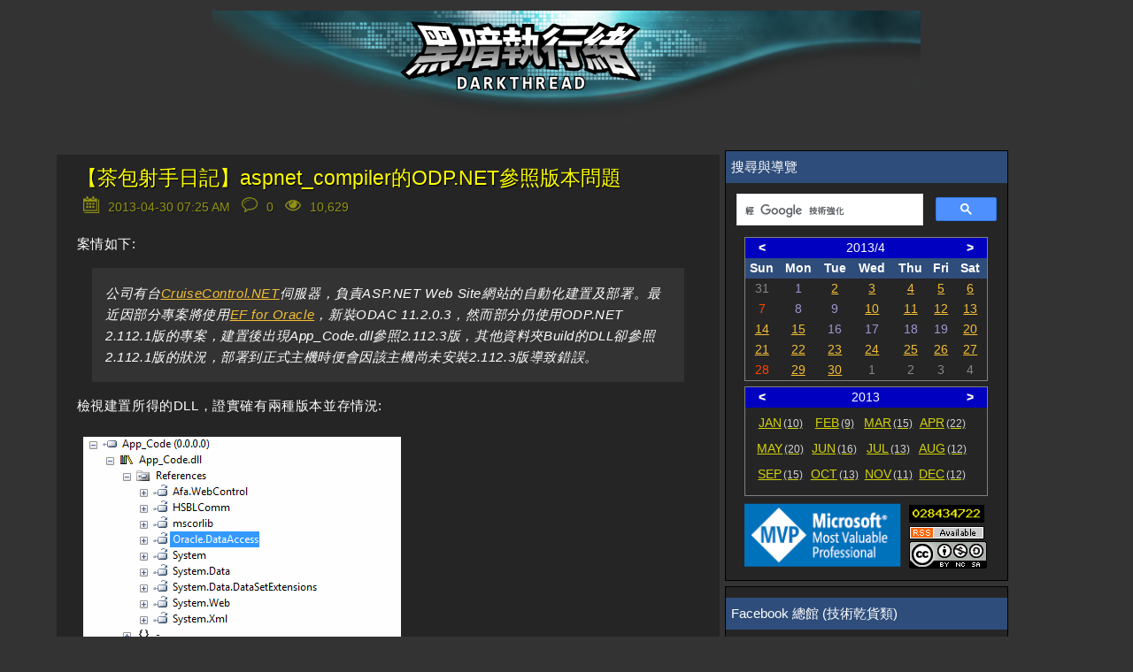

--- FILE ---
content_type: text/html; charset=utf-8
request_url: https://blog.darkthread.net/blog/aspnet-compiler-odp-net-version-issue/
body_size: 10615
content:
<!DOCTYPE html><html lang=en><head prefix="og: http://ogp.me/ns#"><meta charset=utf-8><title>&#x3010;茶包射手日記&#x3011;aspnet_compiler的ODP.NET參照版本問題-黑暗執行緒</title><meta name=viewport content="width=device-width, initial-scale=1.0"><meta name=description content="  案情如下:     公司有台CruiseControl.NET伺服器，負責ASP.NET Web Site網站的自動化建置及部署。最近因部分專案將使用EF for Oracle，新裝ODAC 11.2.0.3，然而部分仍使用ODP.NET 2.112.1版的專案，建置後出現App_Code.dl..."><script src=https://code.jquery.com/jquery-3.3.1.min.js></script><link rel=preload href="/js/site.pack.js?v=2OnzctaZrlnrd4ce4DK6q8Se43I" as=script><link rel=preload href="/css/belowthefold.scss?v=3R267hH91vQLlwvrcCnf9t5UkKE" as=style><noscript><link rel=stylesheet href="/css/belowthefold.scss?v=3R267hH91vQLlwvrcCnf9t5UkKE"></noscript><link rel=preload href="/css/post.pack.css?v=pOzrOdbqAUxuUjPWSHuk-L8CiL0" as=style><link rel=preload href="/js/post.pack.js?v=qH70DLrvPn8GkHK6dlO6zz7P3Fw" as=script><noscript><link rel=stylesheet href="/css/comments.scss?v=PCvjOQDpXGPqFcFkuG_0XsTB0oI"></noscript><style>*{margin:0;padding:0;-webkit-box-sizing:border-box;box-sizing:border-box}html{min-height:100%;position:relative;-moz-text-size-adjust:none;-ms-text-size-adjust:none;-webkit-text-size-adjust:none;text-size-adjust:none;-ms-touch-action:manipulation;touch-action:manipulation;background-color:#333}body{font:15px/1.6 'Trebuchet MS',Verdana,Arial,Helvetica,sans-serif;margin-bottom:150px;color:#fff}.hide{display:none}.comments-rss{margin-left:6px}.comments-rss img{vertical-align:middle}.container{margin:0 auto;padding:0 1.5em}.siteheader{text-align:right;padding:.8em 1.5em 2em 1.5em}.siteheader p{font-size:2em}.siteheader a{color:#fff;text-decoration:none}.siteheader div.container{width:100%;max-width:800px;background-image:url(/img/darkthreadbanner-d.jpg?v=FDeFX10KGC9twLSwa_Q5Tx0pObo);background-position:center;height:128px}.siteheader div.site-name{text-align:center;font-size:40pt;font-family:'Microsoft JhengHei';font-weight:bolder;text-shadow:1px 1px 1px black;background-color:#006080}@media screen and (max-width:420px){.siteheader{padding:0}.siteheader div.container{background-image:url(/img/darkthreadbanner-dn.jpg?v=FDeFX10KGC9twLSwa_Q5Tx0pObo)}}@keyframes fade-in{from{opacity:0}to{opacity:1}}main{display:block;animation:fade-in 1s ease;width:90%;max-width:1800px;margin:0 auto}main div.content{min-width:320px;float:left;word-wrap:break-word}main aside{float:left;margin-left:6px}main aside table.rss{width:280px;margin:0 auto}main aside .mvp-logo{width:181px;padding-right:4px;text-align:right}main aside .counter{padding-left:3px;line-height:1}main aside .counter .statcounter{margin-bottom:2px;border:2px solid #000}main aside .counter .rss-link{margin-bottom:3px}main aside .block{background-color:#252526;border:1px solid #000;margin-bottom:6px}main aside .block .header{background-color:#2e4d7b;color:#fff}main aside .block .center{text-align:center;margin:0 auto}main aside .block>div{padding:6px}main aside .block .post-title{color:#add8e6}main aside .block .tag-cloud span{float:left;display:inline-block;height:1.8rem;vertical-align:baseline;margin-right:6px;margin-bottom:6px}main aside .block .tag-cloud .lvl-0{font-size:1rem}main aside .block .tag-cloud .lvl-1{font-size:1rem;font-weight:bold}main aside .block .tag-cloud .lvl-2{font-size:1.1rem}main aside .block .tag-cloud .lvl-3{font-size:1.1rem;font-weight:bold}main aside .block .tag-cloud .lvl-4{font-size:1.2rem}main aside .block .tag-cloud .lvl-5{font-size:1.2rem;font-weight:bold}main aside .block .tag-cloud:after{content:"";display:block;clear:both}#calendar{width:90%;margin:3px auto;min-height:160px}.blog-calendar{max-width:320px;width:100%;margin:0 auto;border:1px solid #808080;border-collapse:collapse;margin-bottom:6px}.blog-calendar tr.header{color:#ff0;font-weight:bold}.blog-calendar tr.mon-sel,.blog-calendar tr.year-sel{background-color:#0000c0;color:#fff}.blog-calendar tr.mon-sel .button,.blog-calendar tr.year-sel .button{cursor:pointer;font-weight:bold;width:14%}.blog-calendar td{font-size:.9rem;text-align:center}.blog-calendar .prev,.blog-calendar .next{color:#888}.blog-calendar .today{background-color:#4800ff;color:#ff0}.blog-calendar .curr{color:#a295ce}.blog-calendar .curr.holiday{color:#ff4500}.blog-calendar .mon-list{height:80px;padding:6px}.blog-calendar .mon-list>a{float:left;margin-left:6px;margin-bottom:6px;width:55px;color:#ff0;opacity:.8}.blog-calendar .mon-list>a span{margin-left:2px;font-size:smaller;color:#fff;text-decoration:none}.blog-calendar .mon-list>a.invisible{visibility:hidden}.blog-calendar .mon-list:after{display:block;content:"";clear:both}div.sep-line{clear:both;height:24px}b,strong{font-weight:600}a{color:#f4bf33}a:hover,a:focus{text-decoration:none}img,iframe{max-width:100%}img{height:auto}h1,h2,h3,h4{font-weight:normal}ul,ol{padding-left:2em}time{color:#fff;font-size:1em}.sub-title{padding:.5em;font-size:2em;text-shadow:1px 1px 1px black;color:#ff0}.post-info{color:#ff0;text-shadow:1px 1px 1px black}.post-info .icon{padding-right:2px}.post-info .icon img{width:1.4em}.post-info td{padding:0}.post-info .fld{padding-right:6px}.post-info .fld time{color:#ff0}.post-info .page-view-count-num{border:none;display:inline-block;width:80px;height:25px}.post{padding-bottom:2em;background-color:#252526}.post header{margin-bottom:1em}.post header h1{margin:.2em 0;padding-top:12px;line-height:1.3;font-size:1.5em;font-weight:lighter}.post header h1 a{color:#f4bf33;text-decoration:none;text-shadow:1px 1px 1px black}.post header h1.post-title a{color:#ff0}.post header .post-info{opacity:.5}.post>div{line-height:1.6;letter-spacing:.04em}.post>div p{margin:1em 0;word-wrap:break-word;-moz-hyphens:auto;-ms-hyphens:auto;-webkit-hyphens:auto;hyphens:auto}.post>div img{padding:.5em}.post>div img.photo-frame{border:6px solid #fff;padding:0}.post>div ul{list-style:none;text-indent:-1em}.post>div ul .CodeBlock{text-indent:0}.post>div ul li:before{content:"»\20";opacity:.5;margin-right:.3em}.post>footer{margin-top:1em;padding-top:.5em;clear:both}@media screen and (max-width:1000px){main div.content{width:100%}main aside{width:100%}}@media screen and (min-width:1000px){main div.content{width:65%}main aside{width:32%;max-width:320px}}</style><meta property=og:type content=article><meta property=og:title content=【茶包射手日記】aspnet_compiler的ODP.NET參照版本問題-黑暗執行緒><meta property=og:description content="  案情如下:     公司有台CruiseControl.NET伺服器，負責ASP.NET Web Site網站的自動化建置及部署。最近因部分專案將使用EF for Oracle，新裝ODAC 11.2.0.3，然而部分仍使用ODP.NET 2.112.1版的專案，建置後出現App_Code.dl..."><meta property=og:url content="https://blog.darkthread.net/blog/aspnet-compiler-odp-net-version-issue/"><meta property=og:image content=https://blog.darkthread.net/img/icon512x512.png><meta property=og:image:width content=512><meta property=og:image:height content=512><meta property=fb:app_id content=480665415779033><meta name=msapplication-square150x150logo content=~/img/icon180x180.png><link rel=icon type=image/png sizes=16x16 href=/img/icon16x16.png><link rel=apple-touch-icon href=/img/icon180x180.png><link rel="shortcut icon" href=/img/icon16x16.png><link rel=edituri type=application/rsd+xml title=RSD href=/rsd.xml><link rel=alternate type=application/rss+xml href="/feed/rss/"><link rel=alternate type=application/atom+xml href="/feed/atom/"><link rel=canonical href="https://blog.darkthread.net/blog/aspnet-compiler-odp-net-version-issue/"><script>var postInfo={pubDate:"2013-04-29"};</script><script async src="https://www.googletagmanager.com/gtag/js?id=UA-1881107-1"></script><script>window.dataLayer=window.dataLayer||[];function gtag(){dataLayer.push(arguments);}
gtag('js',new Date());gtag('config','UA-1881107-1');</script><script async src="https://www.googletagmanager.com/gtag/js?id=G-V62LY8KDP3"></script><script>window.dataLayer=window.dataLayer||[];function gtag(){dataLayer.push(arguments);}
gtag('js',new Date());gtag('config','G-V62LY8KDP3');</script><meta name=theme-color content=#ffffff><link rel=manifest href=/manifest.webmanifest></head><body itemscope itemtype=http://schema.org/WebPage><div id=fb-root></div><script async defer crossorigin=anonymous src="https://connect.facebook.net/zh_TW/sdk.js#xfbml=1&amp;version=v14.0&amp;appId=480665415779033&amp;autoLogAppEvents=1" nonce=TVyTRqUL></script><header class=siteheader> <a href="/"> <div class=container> </div> </a> </header> <main itemprop=mainEntity itemscope itemtype=http://schema.org/Blog> <noscript> <p class=container>Some features of this website do not work as expected when JavaScript is disabled</p> </noscript> <div class=content> <div class=blog-content> <article class="post container" itemscope itemtype=http://schema.org/BlogPosting itemprop=blogPost> <header> <h1 itemprop="name headline" class=post-title> <a href="/blog/aspnet-compiler-odp-net-version-issue/" rel=canonical itemprop=url>&#x3010;茶包射手日記&#x3011;aspnet_compiler的ODP.NET參照版本問題</a> </h1> <table class=post-info><tr><td class=icon> <img src=/img/calendar.svg width=24 height=24 alt="date time"> </td><td class=fld> <span title="Published at 2013-04-30 07:25 AM"> <time datetime=2013-04-29T23:25:56 itemprop=datePublished> 2013-04-30 07:25 AM </time> </span> </td><td class=icon> <img src=/img/comment.svg width=24 heigth=24 alt=comments> </td><td class=fld> <span title="0 comments"> 0 </span> </td><td class=icon> <img src=/img/eye.svg width=24 height=24 alt=pageviews> </td><td class=fld> <span class=page-view-count data-ajax-url=/blog/pageviewcount/aspnet-compiler-odp-net-version-issue> </span> </td></tr></table> </header> <div itemprop="articleBody mainEntityOfPage"> <span id=PostName title="aspnet_compiler odp.net version issue"></span> <p>案情如下:</p> <blockquote> <p>公司有台<a href=http://confluence.public.thoughtworks.org/display/CCNET/Welcome+to+CruiseControl.NET>CruiseControl.NET</a>伺服器，負責ASP.NET Web Site網站的自動化建置及部署。最近因部分專案將使用<a href=http://blog.darkthread.net/post-2012-04-18-oracle-ef-release.aspx>EF for Oracle</a>，新裝ODAC 11.2.0.3，然而部分仍使用ODP.NET 2.112.1版的專案，建置後出現App_Code.dll參照2.112.3版，其他資料夾Build的DLL卻參照2.112.1版的狀況，部署到正式主機時便會因該主機尚未安裝2.112.3版導致錯誤。</p> </blockquote> <p>檢視建置所得的DLL，證實確有兩種版本並存情況:</p> <p><img src=/Photos/1794-0045-o.gif> <br>App_Code參考2.112.3 </p> <p><img src=/Photos/1793-533b-o.gif> <br>HS0101.dll參考2.112.1</p> <p>由Log找到Build Server使用的aspnet_compiler.exe指令，手動執行發現aspnet_compiler偵測到版本衝突並曾提出警告:</p> <pre style=color:yellow;background-color:black>D:\Test\src&gt;C:\WINDOWS\Microsoft.NET\Framework\v2.0.50727\aspnet_compiler.exe -v
 ./2010Web -p D:\test\src\2010Web -u -f -d d:\test\TempBuildDir
Utility to precompile an ASP.NET application
Copyright (C) Microsoft Corporation. All rights reserved.

(0): warning CS1702: Assuming assembly reference 'Oracle.DataAccess, Version=2.1
12.1.0, Culture=neutral, PublicKeyToken=89b483f429c47342' matches 'Oracle.DataAc
cess, Version=2.112.3.0, Culture=neutral, PublicKeyToken=89b483f429c47342', you
may need to supply runtime policy</pre> <p>檢查web.config，其指定ODP.NET版本為2.112.1.0無誤:</p> <blockquote> <p><font color=#00ff00>&lt;assemblies&gt; <br>&#160; &lt;add assembly=&quot;System.Core, Version=3.5.0.0, Culture=neutral, PublicKeyToken=B77A5C561934E089&quot;/&gt; <br>... 略 .... <br>&#160; &lt;add assembly=&quot;Oracle.DataAccess, Version=2.112.1.0, Culture=neutral, PublicKeyToken=89B483F429C47342&quot;/&gt; <br>&lt;/assemblies&gt;</font></p> </blockquote> <p>會被導向2.112.3，推測是安裝新版ODAC後，GAC被放入發行者原則Publisher Policy強制導向的緣故:</p> <div id=scid:F4ED723C-F32D-4FF2-B56E-9DD85F032802:c8ad62bf-5476-4763-8712-73108bfc9abc class=wlWriterEditableSmartContent style=float:none;padding-bottom:0;padding-top:0;padding-left:0;margin:0;display:inline;padding-right:0><img src=/Photos/1795-8f8d-o.gif></div> <br> <p>試著在web.config中加上<a href=http://blog.darkthread.net/post-2011-03-31-assembly-binding-redirect.aspx>組件繫結導向</a>設定，將2.112.3再導回2.112.1:</p> <blockquote> <p><font color=#00ff00>&lt;dependentAssembly&gt; <br>&#160; &lt;assemblyIdentity name=&quot;Oracle.DataAccess&quot; publicKeyToken=&quot;89B483F429C47342&quot;/&gt; <br>&#160; &lt;bindingRedirect oldVersion=&quot;2.112.1.0-2.112.3.0&quot; newVersion=&quot;2.112.1.0&quot;/&gt; <br>&lt;/dependentAssembly&gt;</font>&#160;&#160;&#160;&#160;&#160; </p> </blockquote> <p>測試無效，此舉並未能阻止導向2.112.3。研判發行者原則的效力優先於web.config設定，查詢MSDN文件，找到護身符<a href="http://msdn.microsoft.com/zh-tw/library/cf9025zt.aspx?WT.mc_id=DOP-MVP-37580">&lt;publisherPolicy apply=&quot;no&quot; /&gt;</a>一枚，可形成結界忽略發行者原則，web.config再調整如下:</p> <p><font color=#00ff00>&#160;&#160;&#160;&#160;&#160; &lt;dependentAssembly&gt; <br>&#160;&#160;&#160;&#160;&#160;&#160;&#160; &lt;assemblyIdentity name=&quot;Oracle.DataAccess&quot; publicKeyToken=&quot;89b483f429c47342&quot;/&gt; <br>&#160;&#160;&#160;&#160;&#160;&#160;&#160; &lt;bindingRedirect oldVersion=&quot;2.112.1.0-2.112.3.0&quot; newVersion=&quot;2.112.1.0&quot;/&gt; <br>&#160;&#160;&#160;&#160;&#160;&#160;&#160; &lt;publisherPolicy apply=&quot;no&quot;/&gt; <br>&#160;&#160;&#160;&#160;&#160; &lt;/dependentAssembly&gt;&#160;&#160;&#160;&#160;&#160; </font></p> <p>經以上修改，aspnet_compiler編譯時即不再出現Oracle.DataAccess版本警示，編譯結果也一致指向2.112.1，問題排除~</p> </div>  <div style=clear:both;margin-top:24px;overflow:hidden><script async src=//pagead2.googlesyndication.com/pagead/js/adsbygoogle.js></script><ins class=adsbygoogle style=display:inline-block;width:468px;height:60px data-ad-client=ca-pub-7636668978048669 data-ad-slot=8639927851></ins><script>(adsbygoogle=window.adsbygoogle||[]).push({});</script><br><script async src=//pagead2.googlesyndication.com/pagead/js/adsbygoogle.js></script><ins class=adsbygoogle style=display:inline-block;width:468px;height:60px data-ad-client=ca-pub-7636668978048669 data-ad-slot=8639927851></ins><script>(adsbygoogle=window.adsbygoogle||[]).push({});</script></div>   <div id=dvFacebook style="padding:12px 4px;background-color:white;margin-top:12px"> <div class=fb-like data-href=http://blog.darkthread.net/post-2013-04-30-aspnet-compiler-odp-net-version-issue.aspx data-width="" data-layout=button_count data-action=like data-size=large data-share=true> </div> </div>  <footer> <ul class=categories><li> Posted in </li> <li itemprop=articleSection><a href=/blog/category/asp.net>ASP.NET</a></li></ul> and has <a href=/blog/aspnet-compiler-odp-net-version-issue/#comments itemprop=discussionUrl title="Go to the comments section"> <span itemprop=commentCount>0</span> comments </a><meta itemprop=author content="Jeffrey Lee"><meta itemprop=dateModified content=2018-09-21T12:26:00><meta itemprop=mainEntityOfPage content="https://blog.darkthread.net/blog/aspnet-compiler-odp-net-version-issue/"></footer> </article> <aside class=socialsharing> <a href="https://www.facebook.com/sharer/sharer.php?u=https%3A%2F%2Fblog.darkthread.net%2Fblog%2Faspnet-compiler-odp-net-version-issue%2F" target=_blank rel="noopener noreferrer nofollow"> <svg role=img aria-labelledby=_fb><title id=_fb>Share on Facebook</title><path d="M22.676 0H1.324C.593 0 0 .593 0 1.324v21.352C0 23.408.593 24 1.324 24h11.494v-9.294H9.689v-3.621h3.129V8.41c0-3.099 1.894-4.785 4.659-4.785 1.325 0 2.464.097 2.796.141v3.24h-1.921c-1.5 0-1.792.721-1.792 1.771v2.311h3.584l-.465 3.63H16.56V24h6.115c.733 0 1.325-.592 1.325-1.324V1.324C24 .593 23.408 0 22.676 0"></path></svg> </a> <a href="https://twitter.com/intent/tweet?url=https%3A%2F%2Fblog.darkthread.net%2Fblog%2Faspnet-compiler-odp-net-version-issue%2F&amp;text=%E3%80%90%E8%8C%B6%E5%8C%85%E5%B0%84%E6%89%8B%E6%97%A5%E8%A8%98%E3%80%91aspnet_compiler%E7%9A%84ODP.NET%E5%8F%83%E7%85%A7%E7%89%88%E6%9C%AC%E5%95%8F%E9%A1%8C" target=_blank rel="noopener noreferrer nofollow"> <svg role=img aria-labelledby=_tw><title id=_tw>Share on Twitter</title><path d="M23.954 4.569c-.885.389-1.83.654-2.825.775 1.014-.611 1.794-1.574 2.163-2.723-.951.555-2.005.959-3.127 1.184-.896-.959-2.173-1.559-3.591-1.559-2.717 0-4.92 2.203-4.92 4.917 0 .39.045.765.127 1.124C7.691 8.094 4.066 6.13 1.64 3.161c-.427.722-.666 1.561-.666 2.475 0 1.71.87 3.213 2.188 4.096-.807-.026-1.566-.248-2.228-.616v.061c0 2.385 1.693 4.374 3.946 4.827-.413.111-.849.171-1.296.171-.314 0-.615-.03-.916-.086.631 1.953 2.445 3.377 4.604 3.417-1.68 1.319-3.809 2.105-6.102 2.105-.39 0-.779-.023-1.17-.067 2.189 1.394 4.768 2.209 7.557 2.209 9.054 0 13.999-7.496 13.999-13.986 0-.209 0-.42-.015-.63.961-.689 1.8-1.56 2.46-2.548l-.047-.02z"></path></svg> </a> <a href="https://plus.google.com/share?url=https%3A%2F%2Fblog.darkthread.net%2Fblog%2Faspnet-compiler-odp-net-version-issue%2F" target=_blank rel="noopener noreferrer nofollow"> <svg role=img aria-labelledby=_gp><title id=_gp>Share on Google+</title><path d="M7.635 10.909v2.619h4.335c-.173 1.125-1.31 3.295-4.331 3.295-2.604 0-4.731-2.16-4.731-4.823 0-2.662 2.122-4.822 4.728-4.822 1.485 0 2.479.633 3.045 1.178l2.073-1.994c-1.33-1.245-3.056-1.995-5.115-1.995C3.412 4.365 0 7.785 0 12s3.414 7.635 7.635 7.635c4.41 0 7.332-3.098 7.332-7.461 0-.501-.054-.885-.12-1.265H7.635zm16.365 0h-2.183V8.726h-2.183v2.183h-2.182v2.181h2.184v2.184h2.189V13.09H24"></path></svg> </a> <a href="mailto:?subject=【茶包射手日記】aspnet_compiler的ODP.NET參照版本問題&amp;body=https%3A%2F%2Fblog.darkthread.net%2Fblog%2Faspnet-compiler-odp-net-version-issue%2F" target=_blank rel="noopener noreferrer nofollow"> <svg role=img aria-labelledby=_em><title id=_em>Email</title><path d="M24 7.387v10.478c0 .23-.08.424-.238.576-.158.154-.352.23-.58.23h-8.547v-6.959l1.6 1.229c.102.085.229.126.379.126.148 0 .277-.041.389-.127L24 7.387zm-9.365-2.021h8.547c.211 0 .393.063.543.192.15.128.234.3.248.51l-7.369 5.876-1.969-1.549V5.366zM13.404.864v22.271L0 20.819V3.244L13.406.864h-.002zm-4.049 11.18c-.02-1.133-.313-2.072-.879-2.814-.555-.74-1.275-1.131-2.131-1.164-.824.033-1.529.423-2.1 1.164-.57.742-.855 1.682-.87 2.814.015 1.117.315 2.047.885 2.791.571.74 1.274 1.133 2.101 1.176.855-.035 1.574-.424 2.145-1.17.57-.748.87-1.68.885-2.797h-.036zm-3.12-2.482c.431.02.794.256 1.083.717.285.461.435 1.045.435 1.752 0 .721-.149 1.307-.435 1.771-.301.464-.66.704-1.096.704s-.795-.226-1.095-.69-.435-1.05-.435-1.754c0-.705.135-1.291.435-1.74.284-.45.646-.69 1.081-.721l.027-.039z"></path></svg> </a> </aside> <section id=comments> <div class=container> <h2>Comments</h2> <p>Be the first to post a comment</p><script>var framePostFuncs={showMsg:function(msg){alert(msg);},redirect:function(url){location.href=url;},renewForm:function(captchaKey,captchaQuestion){$("#comments form").trigger("renew",[captchaKey,captchaQuestion]);}}</script><iframe name=postResult style=display:none></iframe> <form method=post target=postResult action=/blog/comment/635029035561470000> <h3>Post a comment</h3> <br> <label for=content>Comment</label> <textarea id=content name=content rows=5 cols=100 required placeholder="Enter your comment here..."></textarea> <div class=details> <label for=author>Name</label> <input id=author name=author placeholder="Your name" required> <label for=catpcha>Captcha</label> <div class=h-captcha data-sitekey=8b01e084-9b59-4150-955f-c3f486e75317></div> <input type=submit value="Post comment">  <input type=hidden name=website> </div> </form> <noscript> <br> <p>Enable JavaScript to post comments on this blog.</p> </noscript> </div> </section> </div> </div> <aside> <div class=block><script>var postCountInMon={"2026":[18,-1,-1,-1,-1,-1,-1,-1,-1,-1,-1,-1],"2025":[12,12,20,2,14,13,12,16,22,16,14,16],"2024":[26,23,11,20,16,18,17,12,13,10,14,10],"2023":[25,22,18,27,19,22,23,23,19,21,16,23],"2022":[21,24,19,28,25,28,25,21,23,32,27,28],"2021":[22,14,17,24,15,22,23,23,21,21,21,26],"2020":[14,17,12,20,20,11,18,21,17,19,20,23],"2019":[11,11,13,17,10,14,21,17,17,16,16,21],"2018":[14,10,10,14,19,6,8,12,12,19,11,16],"2017":[12,14,15,13,9,17,16,13,9,16,12,22],"2016":[16,11,15,13,20,14,16,19,11,15,11,8],"2015":[12,9,17,15,12,11,13,16,25,14,15,12],"2014":[4,14,14,10,11,18,17,16,22,12,15,12],"2013":[10,9,15,22,20,16,13,12,15,13,11,12],"2012":[6,8,12,15,9,18,17,16,30,12,10,14],"2011":[15,11,13,13,16,31,24,18,15,15,11,9],"2010":[24,14,24,19,19,20,22,19,18,10,12,18],"2009":[16,25,17,19,14,22,18,18,20,27,14,13],"2008":[18,9,18,21,20,20,16,10,21,19,20,23],"2007":[9,17,23,23,22,28,19,22,23,20,22,20],"2006":[8,7,4,9,12,12,14,16,9,7,15,12],"2005":[4,2,-1,-1,-1,2,1,1,-1,1,-1,-1],"2004":[13,2,-1,-1,-1,-1,-1,-1,-1,-1,-1,-1]};</script><div class=header> 搜尋與導覽 </div> <div class=win> <div id=search style=padding:6px;min-height:43px><script>(function(){var cx='002179666918670624530:fd5jjcvj7bc';var gcse=document.createElement('script');gcse.type='text/javascript';gcse.async=true;gcse.src='https://cse.google.com/cse.js?cx='+cx;var s=document.getElementsByTagName('script')[0];s.parentNode.insertBefore(gcse,s);})();</script><gcse:searchbox-only></gcse:searchbox-only> </div> <div id=calendar> <blog-calendar></blog-calendar> </div> <div> <table class=rss><tr><td class=mvp-logo> <img src=/img/MVPLogo.png alt="MVP Logo" width=181 height=74> </td><td class=counter> <div> <a title="free web stats" href="https://statcounter.com/" target=_blank> <img class=statcounter width=85 height=17 src="https://c.statcounter.com/1475611/0/1d9b7e36/0/" alt="free web stats" referrerpolicy=no-referrer-when-downgrade> </a> </div>  <a href=https://feeds.feedburner.com/Darkthread css=rss-link> <img src=/img/rss.gif alt=RSS width=85 height=15> </a>  <a rel=license href="https://creativecommons.org/licenses/by-nc-sa/3.0/tw/" target=_blank class=cc-link> <img alt="創用 CC 授權條款" width=88 height=31 style=border-width:0 src=https://i.creativecommons.org/l/by-nc-sa/4.0/88x31.png> </a>  </td></tr></table> </div> </div> </div>  <div class=block> <div id=fb-root></div> <div class=header>Facebook 總館 (技術乾貨類)</div> <div class=win> <div class=fb-page data-href=https://www.facebook.com/darkthread.net data-tabs="" data-width="" data-height="" data-small-header=true data-adapt-container-width=true data-hide-cover=false data-show-facepile=false><blockquote cite=https://www.facebook.com/darkthread.net class=fb-xfbml-parse-ignore><a href=https://www.facebook.com/darkthread.net>黑暗執行緒</a></blockquote></div> </div> </div> <div class=block> <div class=header>Facebook 生活館 (風花雪月區)</div> <div class=win> <div class=fb-page data-href=https://www.facebook.com/darkthread.lds data-tabs="" data-width="" data-height="" data-small-header=true data-adapt-container-width=true data-hide-cover=false data-show-facepile=false><blockquote cite=https://www.facebook.com/darkthread.lds class=fb-xfbml-parse-ignore><a href=https://www.facebook.com/darkthread.lds>黑暗後花園</a></blockquote></div> </div> </div>   <div class="block ad"> <div class=header>工商服務</div> <div class=win> <div style=width:250px;height:250px class=center><script async src=//pagead2.googlesyndication.com/pagead/js/adsbygoogle.js></script><ins class=adsbygoogle style=display:inline-block;width:250px;height:250px data-ad-client=ca-pub-7636668978048669 data-ad-slot=8335023050></ins><script>(adsbygoogle=window.adsbygoogle||[]).push({});</script></div> <div class=center> <a href="https://www.orcsweb.com/hosting/dedicated/">OrcsWeb: Windows Server Hosting</a> </div> <div style=text-align:center> <a href=https://mvc.tw target=_blank> <img src=https://mvc.tw/images/logo.png width=150 height=50 style=border:0 alt=twMVC> </a> </div> </div> </div>   <div class=block> <div class=header>最新回應 <a href=/feedComments/rss class=comments-rss><img src=/img/rss.gif alt=RSS width=85 height=15></a></div> <div class=win> <ul> </ul> </div> </div><script>var tagCloud=[{"n":".NET Core","l":"2"},{"n":".NET","l":"5"},{"n":"","l":"3"},{"n":"AD","l":"0"},{"n":"ADO.NET","l":"0"},{"n":"AI","l":"2"},{"n":"AJAX","l":"2"},{"n":"Algorithm","l":"0"},{"n":"Android","l":"0"},{"n":"AngularJS","l":"2"},{"n":"Arduino","l":"0"},{"n":"ASP.NET Core","l":"3"},{"n":"ASP.NET MVC","l":"4"},{"n":"ASP.NET","l":"5"},{"n":"ASP.NET保安","l":"0"},{"n":"Autofac","l":"0"},{"n":"Azure","l":"1"},{"n":"Bash on Windows","l":"0"},{"n":"Bash","l":"0"},{"n":"Bicycle","l":"0"},{"n":"Blazor","l":"0"},{"n":"Bootstrap","l":"0"},{"n":"C# 4.0","l":"0"},{"n":"C#","l":"2"},{"n":"CDN","l":"0"},{"n":"CentOS","l":"0"},{"n":"Chrome","l":"0"},{"n":"Cmder","l":"0"},{"n":"CODE","l":"4"},{"n":"Coding","l":"0"},{"n":"Coding4Fun","l":"2"},{"n":"Collections","l":"1"},{"n":"Community Server","l":"1"},{"n":"Copilot","l":"0"},{"n":"Cordova","l":"0"},{"n":"CORS","l":"0"},{"n":"CSS","l":"3"},{"n":"Dapper","l":"1"},{"n":"Debian","l":"0"},{"n":"Debug","l":"0"},{"n":"DIY","l":"0"},{"n":"DNS","l":"0"},{"n":"Docker","l":"1"},{"n":"Edge","l":"0"},{"n":"EF Core","l":"1"},{"n":"EF","l":"1"},{"n":"EFCore","l":"0"},{"n":"English","l":"1"},{"n":"Entity Framework","l":"0"},{"n":"Excel","l":"1"},{"n":"Exchange","l":"0"},{"n":"Flash","l":"0"},{"n":"Front-End","l":"0"},{"n":"Git","l":"2"},{"n":"Github Copilot","l":"0"},{"n":"Github","l":"0"},{"n":"Go","l":"0"},{"n":"gRPC","l":"0"},{"n":"Hangfire","l":"0"},{"n":"Heroku","l":"0"},{"n":"Hiking","l":"1"},{"n":"HTML","l":"1"},{"n":"HTML5","l":"2"},{"n":"HTTP","l":"0"},{"n":"Hyper-V","l":"0"},{"n":"IE","l":"4"},{"n":"IIS","l":"3"},{"n":"IoT","l":"1"},{"n":"Java","l":"0"},{"n":"JavaScript","l":"3"},{"n":"Javascript","l":"4"},{"n":"Jenkins","l":"0"},{"n":"JMeter","l":"0"},{"n":"jQuery","l":"4"},{"n":"JSON","l":"1"},{"n":"K6","l":"0"},{"n":"KB","l":"4"},{"n":"Kendo UI","l":"1"},{"n":"knockoutjs","l":"2"},{"n":"LDAP","l":"0"},{"n":"LIFE","l":"0"},{"n":"Life","l":"4"},{"n":"LINE","l":"0"},{"n":"LINQ","l":"0"},{"n":"Linq","l":"2"},{"n":"Linux","l":"1"},{"n":"Live SDK","l":"0"},{"n":"Lucene.Net","l":"0"},{"n":"Maker","l":"0"},{"n":"Markdown","l":"1"},{"n":"MCE","l":"0"},{"n":"MCSE","l":"0"},{"n":"Microsoft 365","l":"0"},{"n":"Mobile","l":"0"},{"n":"MSDTC","l":"1"},{"n":"Murmur","l":"0"},{"n":"NancyFx","l":"0"},{"n":"nanoFramework","l":"0"},{"n":"Nginx","l":"0"},{"n":"NLog","l":"0"},{"n":"Node.js","l":"0"},{"n":"NSwag","l":"0"},{"n":"NTFS","l":"0"},{"n":"NUC","l":"0"},{"n":"NuGet","l":"1"},{"n":"OAuth","l":"0"},{"n":"ODP.NET","l":"0"},{"n":"Office 2013","l":"0"},{"n":"Office","l":"0"},{"n":"Open XML","l":"0"},{"n":"OpenAI","l":"0"},{"n":"OpenXML","l":"0"},{"n":"Oracle","l":"1"},{"n":"ORACLE","l":"4"},{"n":"Outlook","l":"0"},{"n":"Performance","l":"2"},{"n":"PowerShell","l":"4"},{"n":"PQC","l":"0"},{"n":"Python","l":"1"},{"n":"Razor Pages","l":"0"},{"n":"Redis","l":"0"},{"n":"Reporting Service","l":"2"},{"n":"RESTful Web Service","l":"0"},{"n":"Rust","l":"0"},{"n":"Security","l":"4"},{"n":"Selenium","l":"0"},{"n":"SharePoint","l":"0"},{"n":"Sharepoint","l":"1"},{"n":"SignalR","l":"1"},{"n":"Silverlight","l":"1"},{"n":"Skype","l":"0"},{"n":"SMTP","l":"0"},{"n":"SQL 2000","l":"1"},{"n":"SQL 2005","l":"2"},{"n":"SQL 2008","l":"1"},{"n":"SQL","l":"2"},{"n":"SQLite","l":"0"},{"n":"SSH","l":"0"},{"n":"SSL","l":"0"},{"n":"SVG","l":"0"},{"n":"T4","l":"0"},{"n":"TechEd","l":"2"},{"n":"Telerik MVC","l":"0"},{"n":"TFS","l":"2"},{"n":"ThinkPad","l":"0"},{"n":"TIPS","l":"3"},{"n":"Tips","l":"5"},{"n":"TLS","l":"0"},{"n":"TOOL","l":"0"},{"n":"Tools","l":"3"},{"n":"Trouble-Shooting","l":"5"},{"n":"TypeScript","l":"2"},{"n":"Ubuntu","l":"0"},{"n":"Unicode","l":"0"},{"n":"Unobtrusive Validation","l":"0"},{"n":"VBScript","l":"0"},{"n":"Virus","l":"0"},{"n":"Vista","l":"1"},{"n":"Visual Studio","l":"3"},{"n":"VS Code","l":"0"},{"n":"VS.NET 2003","l":"0"},{"n":"VS11","l":"0"},{"n":"VS2005","l":"2"},{"n":"VS2008","l":"2"},{"n":"VS2010","l":"1"},{"n":"VS2012","l":"0"},{"n":"VS2013","l":"1"},{"n":"VS2015","l":"1"},{"n":"VS2017","l":"1"},{"n":"VSCode","l":"1"},{"n":"Vue","l":"1"},{"n":"WCF","l":"1"},{"n":"Web Development","l":"0"},{"n":"Web","l":"1"},{"n":"WebAuthn","l":"0"},{"n":"Whisper","l":"0"},{"n":"Windows 10","l":"0"},{"n":"Windows 2008","l":"1"},{"n":"Windows 2012","l":"0"},{"n":"Windows 7","l":"1"},{"n":"Windows 8","l":"1"},{"n":"Windows Phone","l":"0"},{"n":"Windows","l":"1"},{"n":"Work","l":"1"},{"n":"WP7","l":"0"},{"n":"WPF","l":"0"},{"n":"WSL","l":"0"},{"n":"XAML","l":"0"},{"n":"XBOX","l":"0"},{"n":"XML","l":"0"},{"n":"YAML","l":"0"},{"n":"中文編碼","l":"3"},{"n":"慢跑","l":"4"},{"n":"演算法","l":"0"},{"n":"潛盾機","l":"1"},{"n":"科學實驗","l":"1"},{"n":"自動測試","l":"0"},{"n":"跑步","l":"0"},{"n":"輕前端","l":"1"},{"n":"閒聊","l":"0"},{"n":"閱讀筆記","l":"0"},{"n":"電子DIY","l":"0"},{"n":"電子手工藝","l":"0"},{"n":"電子書","l":"0"},{"n":"風花雪月","l":"2"},{"n":"黑暗水電工","l":"2"}];</script><div class=block id=tagCloud> <div class=header>文章分類</div> <div> <tag-cloud></tag-cloud> </div> </div>   <div class=block> <div class=header>工商服務</div> <div class=win> <div style=width:300px;height:600px class=center><script async src=//pagead2.googlesyndication.com/pagead/js/adsbygoogle.js></script><ins class=adsbygoogle style=display:inline-block;width:300px;height:600px data-ad-client=ca-pub-7636668978048669 data-ad-slot=4178109055></ins><script>(adsbygoogle=window.adsbygoogle||[]).push({});</script></div> </div> </div>  </aside> </main> <div class=sep-line></div> <footer class=sitefooter> <div class=container> <nav> <ul> </ul> </nav> <p> Powered by Darkblog.Core </p> </div> </footer><link rel=preload href="/css/belowthefold.scss?v=3R267hH91vQLlwvrcCnf9t5UkKE" as=style><noscript><link rel=stylesheet href="/css/belowthefold.scss?v=3R267hH91vQLlwvrcCnf9t5UkKE"></noscript><script src="/js/site.pack.js?v=2OnzctaZrlnrd4ce4DK6q8Se43I" async defer></script><link rel=stylesheet href="/css/post.pack.css?v=pOzrOdbqAUxuUjPWSHuk-L8CiL0"><script src="/js/post.pack.js?v=qH70DLrvPn8GkHK6dlO6zz7P3Fw" defer></script><script>'serviceWorker'in navigator&&navigator.serviceWorker.register('/serviceworker')</script></body></html>

--- FILE ---
content_type: text/html; charset=utf-8
request_url: https://www.google.com/recaptcha/api2/aframe
body_size: 113
content:
<!DOCTYPE HTML><html><head><meta http-equiv="content-type" content="text/html; charset=UTF-8"></head><body><script nonce="S6oDf4R1BiADAFnoo4EM2Q">/** Anti-fraud and anti-abuse applications only. See google.com/recaptcha */ try{var clients={'sodar':'https://pagead2.googlesyndication.com/pagead/sodar?'};window.addEventListener("message",function(a){try{if(a.source===window.parent){var b=JSON.parse(a.data);var c=clients[b['id']];if(c){var d=document.createElement('img');d.src=c+b['params']+'&rc='+(localStorage.getItem("rc::a")?sessionStorage.getItem("rc::b"):"");window.document.body.appendChild(d);sessionStorage.setItem("rc::e",parseInt(sessionStorage.getItem("rc::e")||0)+1);localStorage.setItem("rc::h",'1769752989027');}}}catch(b){}});window.parent.postMessage("_grecaptcha_ready", "*");}catch(b){}</script></body></html>

--- FILE ---
content_type: text/css; charset=UTF-8
request_url: https://blog.darkthread.net/css/post.pack.css?v=pOzrOdbqAUxuUjPWSHuk-L8CiL0
body_size: 3072
content:
#comments{background:#666;padding:1.3em 0;word-wrap:break-word;-webkit-hyphens:auto;-ms-hyphens:auto;-moz-hyphens:auto}#comments form{margin-top:2em;display:none}#comments form.js-enabled{display:block}#comments form [readonly]{background:#d3d3d3;outline:none}#comments .details{max-height:0;overflow:hidden;padding:2px;margin:-2px;transition:max-height .5s .5s ease-in-out;will-change:auto}#comments .details.show{max-height:350px}#comments label{display:block;margin-top:1em}#comments label span{font-weight:normal}#comments label[for=content]{position:absolute !important;height:1px;width:1px;overflow:hidden;clip:rect(1px,1px,1px,1px)}#comments input,#comments textarea{font:inherit;border:1px solid #bbb;border-radius:0;padding:5px 0;width:100%;-webkit-appearance:none}#comments input{max-width:400px;text-indent:5px}#comments input[type=submit]{width:auto;margin:1em 0;padding:5px 10px}#comments textarea{padding:5px}#comments article{margin-top:1.5em}#comments .gravatar{background:url("../img/avatar.svg?inline") no-repeat #dfdfdf;background-size:cover;height:60px;width:60px}#comments .gravatar img{width:100%;height:auto}#comments .content{width:100%;background:#252526;padding:12px;margin-bottom:12px}#comments .content h3{color:#ff8e3e;font-size:1.1em;font-weight:bold;text-shadow:1px 1px 1px #222}#comments .content p{white-space:pre-wrap;margin-top:6px;margin-bottom:.5em}#comments span{font-size:1em;font-weight:bold}#comments h3{font-size:1em;font-weight:normal}#comments h3 time{color:#ff0;font-size:1em}#comments h3 a{text-decoration:none}#comments :target .content{animation:target 3s ease-in-out}#comments ul,#comments ol{padding-left:2em}#comments .captcha-q{font-size:1.4em;background-color:#444;display:inline-block;padding:0 .6em;height:1.8em}#comments .captcha-a{display:inline-block;font-size:1.4em;height:1.8em;margin-left:6px;width:2em;text-align:center}@keyframes target{from{background-color:#ffec82}to{background-color:#252526}}.hljs{display:block;overflow-x:auto;padding:.5em;background:#1e1e1e;color:#dcdcdc}.hljs-keyword,.hljs-literal,.hljs-symbol,.hljs-name{color:#569cd6}.hljs-link{color:#569cd6;text-decoration:underline}.hljs-built_in,.hljs-type{color:#4ec9b0}.hljs-number,.hljs-class{color:#b8d7a3}.hljs-string,.hljs-meta-string{color:#d69d85}.hljs-regexp,.hljs-template-tag{color:#9a5334}.hljs-subst,.hljs-function,.hljs-title,.hljs-params,.hljs-formula{color:#dcdcdc}.hljs-comment,.hljs-quote{color:#57a64a;font-style:italic}.hljs-doctag{color:#608b4e}.hljs-meta,.hljs-meta-keyword,.hljs-tag{color:#9b9b9b}.hljs-variable,.hljs-template-variable{color:#bd63c5}.hljs-attr,.hljs-attribute,.hljs-builtin-name{color:#9cdcfe}.hljs-section{color:#ffd700}.hljs-emphasis{font-style:italic}.hljs-strong{font-weight:bold}.hljs-bullet,.hljs-selector-tag,.hljs-selector-id,.hljs-selector-class,.hljs-selector-attr,.hljs-selector-pseudo{color:#d7ba7d}.hljs-addition{background-color:#144212;display:inline-block;width:100%}.hljs-deletion{background-color:#600;display:inline-block;width:100%}.CodeBlock{position:relative;background-color:transparent !important}.CodeBlock code{border:1px solid #777}.copy-code{position:absolute;display:inline-block;width:16px;height:16px;top:10px;right:10px;opacity:.2;cursor:pointer;background:url([data-uri])}.CodeBlock:hover .copy-code{opacity:.8}.abigimage-layout{position:fixed;z-index:100;top:0;right:0;bottom:0;left:0;height:0;opacity:0;-webkit-transform:translate3d(0,0,0);-moz-transform:translate3d(0,0,0);-ms-transform:translate3d(0,0,0);-o-transform:translate3d(0,0,0);transform:translate3d(0,0,0);overflow:hidden;overflow-y:auto}.abigimage-layout-active{height:100%;opacity:1}.abigimage-layout-fadeout{transition:opacity .2s ease-out;opacity:0}.abigimage-overlay{position:fixed;z-index:100;top:0;right:0;bottom:0;left:0;background-color:#000;background-color:rgba(0,0,0,.9);height:0;opacity:0;-webkit-transform:translate3d(0,0,0);-moz-transform:translate3d(0,0,0);-ms-transform:translate3d(0,0,0);-o-transform:translate3d(0,0,0);transform:translate3d(0,0,0)}.abigimage-overlay-active{height:100%;opacity:1}.abigimage-wrapper{position:absolute;left:0;right:0;top:0;bottom:0;overflow:hidden}.abigimage-box{position:absolute;width:312.5%;left:-106.25%;top:2.5em;bottom:2.5em}.abigimage-prevBtnBox,.abigimage-closeBtnBox{cursor:pointer;position:absolute;top:0;bottom:0}.abigimage-prevBtnBox{right:50%;left:0}.abigimage-closeBtnBox{right:0;left:50%}.abigimage-prevBtn,.abigimage-nextBtn,.abigimage-zoomInBtn,.abigimage-zoomOutBtn,.abigimage-closeBtn{cursor:pointer;color:#fff;background-color:#000;background-color:rgba(0,0,0,0);opacity:.5;padding:0 1em;transition:all .2s ease-in-out}.abigimage-prevBtn,.abigimage-nextBtn{float:left}.abigimage-zoomInBtn,.abigimage-zoomOutBtn,.abigimage-closeBtn{float:right}.abigimage-prevBtn:hover,.abigimage-prevBtn-hover,.abigimage-nextBtn:hover,.abigimage-nextBtn-hover,.abigimage-closeBtn:hover,.abigimage-closeBtn-hover,.abigimage-zoomInBtn:hover,.abigimage-zoomOutBtn:hover{background-color:#000;background-color:#000;opacity:1}.abigimage-img,.abigimage-imgNext,.abigimage-imgPrev{position:absolute;margin:auto;width:auto;top:0;bottom:0;display:block;max-width:32%;max-height:100%;-webkit-transform:translate3d(0,0,0);-moz-transform:translate3d(0,0,0);-ms-transform:translate3d(0,0,0);-o-transform:translate3d(0,0,0);transform:translate3d(0,0,0)}.abigimage-img{right:0;left:0;cursor:pointer}.abigimage-imgNext{right:0;left:68%}.abigimage-imgPrev{right:68%;left:0}.abigimage-layout-zoom .abigimage-imgNext,.abigimage-layout-zoom .abigimage-imgPrev{display:none !important}.abigimage-top{position:absolute;top:0;left:0;right:0;color:#fff;line-height:2.5;transition:all .2s ease-in-out;background-color:#000;background-color:rgba(0,0,0,.5)}.abigimage-counter{text-align:center;opacity:.5;transition:all .2s ease-in-out;float:left;padding:0 1em}.abigimage-counter:hover{opacity:1}.abigimage-bottomBox{position:absolute;left:0;right:0;bottom:0;height:2.5em}.abigimage-bottom{position:absolute;left:0;right:0;top:0;color:#fff;line-height:2.5;background-color:#000;opacity:.5;transition:all .2s ease-in-out;text-align:center;padding:0 1em}.abigimage-bottom:hover{opacity:1}.abigimage-layout-full .abigimage-bottom,.abigimage-layout-full .abigimage-top{opacity:0}.abigimage-layout-full .abigimage-box{top:0;bottom:0}.abigimage-top,.abigimage-box,.abigimage-prevBtn,.abigimage-nextBtn,.abigimage-zoomInBtn,.abigimage-zoomOutBtn,.abigimage-closeBtn{-webkit-user-select:none;-moz-user-select:none;user-select:none;-webkit-tap-highlight-color:rgba(0,0,0,0)}.post blockquote{color:#fff;padding:.1em .5em;background:#333;font-size:1em;width:95%;margin:1em auto;font-style:italic;font-weight:lighter}.post blockquote p{margin:1em .5em}.post pre{font-size:.9em;line-height:1.3;overflow:auto;padding:5px 10px;-ms-word-wrap:normal;word-wrap:normal;background:#111}.post table{font-size:.9em;border-collapse:collapse;font-variant-numeric:lining-nums tabular-nums;display:block;overflow-x:auto;white-space:nowrap}.post tr:nth-child(2n){background:#333}.post th{border-bottom:1px solid #dfdfdf;text-align:left}.post td,.post th{padding:2px 7px}.post div[itemprop] thead th{background-color:#aaa;color:#333}.post div[itemprop] td,.post div[itemprop] th{border:1px solid #666}.post h2,.post h3,.post h4,.post h5,.post h6{margin:1em 0 -.5em 0}.post h3,.post h4{color:#f4bf33;font-weight:bold;text-shadow:1px 1px 2px black}.post .md-tab table{border-spacing:1px;border-collapse:collapse}.post .md-tab td,.post .md-tab th{background-color:#fff;color:#333;padding:6px;border:1px solid #ddd}.post .md-tab thead th{background-color:#333;color:#fff}.post .md-tab tbody>tr:nth-child(even) td{background-color:#eee}.post .CodeBlock pre,.post .CodeBlock code{background-color:#000}.post code{background:#111;padding-inline:.4em;font-family:Menlo,Monaco,Consolas,"Courier New",monospace}.post div.BlogCodeBlock{background-color:#fff;width:100%;display:block;color:#000;overflow:auto}.post div.BlogCodeBlock pre{background-color:#fff;font-size:9pt;overflow:visible}.post div.BlogCodeBlock .csharpcode{font-family:Courier New;color:#000;background-color:#f8f8f8}.post div.BlogCodeBlock .csharpcode pre{margin:0;font-family:Courier New}.post div.BlogCodeBlock .rem{color:#008000}.post div.BlogCodeBlock .kwrd{color:#00f}.post div.BlogCodeBlock .str{color:#006080}.post div.BlogCodeBlock .op{color:#0000c0}.post div.BlogCodeBlock .preproc{color:#c63}.post div.BlogCodeBlock .asp{background-color:#ff0}.post div.BlogCodeBlock .html{color:#800000}.post div.BlogCodeBlock .attr{color:#f00}.post div.BlogCodeBlock .alt{background-color:#f0f0f0;width:100%;margin:0}.post div.BlogCodeBlock .lnum{color:#606060}

--- FILE ---
content_type: text/javascript; charset=UTF-8
request_url: https://blog.darkthread.net/js/site.pack.js?v=2OnzctaZrlnrd4ce4DK6q8Se43I
body_size: 37019
content:
/*!
 * Vue.js v2.6.14
 * (c) 2014-2021 Evan You
 * Released under the MIT License.
 */
!function(n,t){"object"==typeof exports&&"undefined"!=typeof module?module.exports=t():"function"==typeof define&&define.amd?define(t):(n=n||self).Vue=t()}(this,function(){"use strict";function t(n){return null==n}function n(n){return null!=n}function u(n){return!0===n}function ki(n){return"string"==typeof n||"number"==typeof n||"symbol"==typeof n||"boolean"==typeof n}function h(n){return null!==n&&"object"==typeof n}function v(n){return"[object Object]"===tf.call(n)}function uh(n){var t=parseFloat(String(n));return t>=0&&Math.floor(t)===t&&isFinite(n)}function rf(t){return n(t)&&"function"==typeof t.then&&"function"==typeof t.catch}function fw(n){return null==n?"":Array.isArray(n)||v(n)&&n.toString===tf?JSON.stringify(n,null,2):String(n)}function di(n){var t=parseFloat(n);return isNaN(t)?n:t}function e(n,t){for(var i=Object.create(null),u=n.split(","),r=0;r<u.length;r++)i[u[r]]=!0;return t?function(n){return i[n.toLowerCase()]}:function(n){return i[n]}}function rt(n,t){if(n.length){var i=n.indexOf(t);if(i>-1)return n.splice(i,1)}}function c(n,t){return sw.call(n,t)}function g(n){var t=Object.create(null);return function(i){return t[i]||(t[i]=n(i))}}function uf(n,t){t=t||0;for(var i=n.length-t,r=new Array(i);i--;)r[i]=n[i+t];return r}function i(n,t){for(var i in t)n[i]=t[i];return n}function fh(n){for(var r={},t=0;t<n.length;t++)n[t]&&i(r,n[t]);return r}function o(){}function dt(n,t){var i,r,u,f,e,o;if(n===t)return!0;if(i=h(n),r=h(t),!i||!r)return!i&&!r&&String(n)===String(t);try{return(u=Array.isArray(n),f=Array.isArray(t),u&&f)?n.length===t.length&&n.every(function(n,i){return dt(n,t[i])}):n instanceof Date&&t instanceof Date?n.getTime()===t.getTime():u||f?!1:(e=Object.keys(n),o=Object.keys(t),e.length===o.length&&e.every(function(i){return dt(n[i],t[i])}))}catch(n){return!1}}function oh(n,t){for(var i=0;i<n.length;i++)if(dt(n[i],t))return i;return-1}function pr(n){var t=!1;return function(){t||(t=!0,n.apply(this,arguments))}}function ei(n,t,i,r){Object.defineProperty(n,t,{value:i,enumerable:!!r,writable:!0,configurable:!0})}function hi(n){return"function"==typeof n&&/native code/.test(n.toString())}function ir(n){tr.push(n);p.target=n}function rr(){tr.pop();p.target=tr[tr.length-1]}function ci(n){return new a(void 0,void 0,void 0,String(n))}function cf(n){var t=new a(n.tag,n.data,n.children&&n.children.slice(),n.text,n.elm,n.context,n.componentOptions,n.asyncFactory);return t.ns=n.ns,t.isStatic=n.isStatic,t.key=n.key,t.isComment=n.isComment,t.fnContext=n.fnContext,t.fnOptions=n.fnOptions,t.fnScopeId=n.fnScopeId,t.asyncMeta=n.asyncMeta,t.isCloned=!0,t}function at(n){kr=n}function gt(n,t){var i;if(h(n)&&!(n instanceof a))return c(n,"__ob__")&&n.__ob__ instanceof fr?i=n.__ob__:kr&&!si()&&(Array.isArray(n)||v(n))&&Object.isExtensible(n)&&!n._isVue&&(i=new fr(n)),t&&i&&i.vmCount++,i}function ni(n,t,i,r,u){var h=new p,e=Object.getOwnPropertyDescriptor(n,t),f,o,s;e&&!1===e.configurable||(f=e&&e.get,o=e&&e.set,f&&!o||2!==arguments.length||(i=n[t]),s=!u&&gt(i),Object.defineProperty(n,t,{enumerable:!0,configurable:!0,get:function(){var t=f?f.call(n):i;return p.target&&(h.depend(),s&&(s.dep.depend(),Array.isArray(t)&&function n(t){for(var i=void 0,r=0,u=t.length;r<u;r++)(i=t[r])&&i.__ob__&&i.__ob__.dep.depend(),Array.isArray(i)&&n(i)}(t))),t},set:function(t){var r=f?f.call(n):i;t===r||t!=t&&r!=r||f&&!o||(o?o.call(n,t):i=t,s=!u&&gt(t),h.notify())}}))}function af(n,t,i){if(Array.isArray(n)&&uh(t))return n.length=Math.max(n.length,t),n.splice(t,1,i),i;if(t in n&&!(t in Object.prototype))return n[t]=i,i;var r=n.__ob__;return n._isVue||r&&r.vmCount?i:r?(ni(r.value,t,i),r.dep.notify(),i):(n[t]=i,i)}function ph(n,t){if(Array.isArray(n)&&uh(t))n.splice(t,1);else{var i=n.__ob__;n._isVue||i&&i.vmCount||c(n,t)&&(delete n[t],i&&i.dep.notify())}}function vf(n,t){if(!t)return n;for(var i,u,r,e=nr?Reflect.ownKeys(t):Object.keys(t),f=0;f<e.length;f++)"__ob__"!==(i=e[f])&&(u=n[i],r=t[i],c(n,i)?u!==r&&v(u)&&v(r)&&vf(u,r):af(n,i,r));return n}function yf(n,t,i){return i?function(){var r="function"==typeof t?t.call(i,i):t,u="function"==typeof n?n.call(i,i):n;return r?vf(r,u):u}:t?n?function(){return vf("function"==typeof t?t.call(this,this):t,"function"==typeof n?n.call(this,this):n)}:t:n}function dw(n,t){var i=t?n?n.concat(t):Array.isArray(t)?t:[t]:n;return i?function(n){for(var i=[],t=0;t<n.length;t++)-1===i.indexOf(n[t])&&i.push(n[t]);return i}(i):i}function gw(n,t){var r=Object.create(n||null);return t?i(r,t):r}function ti(n,t,r){function s(i){var u=tt[i]||wh;e[i]=u(n[i],t[i],r,i)}var f,o,u,e;if("function"==typeof t&&(t=t.options),function(n){var t=n.props,u,i,r,f;if(t){if(r={},Array.isArray(t))for(u=t.length;u--;)"string"==typeof(i=t[u])&&(r[b(i)]={type:null});else if(v(t))for(f in t)i=t[f],r[b(f)]=v(i)?i:{type:i};n.props=r}}(t),function(n){var t=n.inject,e,r,u,f;if(t)if(e=n.inject={},Array.isArray(t))for(r=0;r<t.length;r++)e[t[r]]={from:t[r]};else if(v(t))for(u in t)f=t[u],e[u]=v(f)?i({from:u},f):{from:f}}(t),function(n){var t=n.directives,r,i;if(t)for(r in t)i=t[r],"function"==typeof i&&(t[r]={bind:i,update:i})}(t),!t._base&&(t.extends&&(n=ti(n,t.extends,r)),t.mixins))for(f=0,o=t.mixins.length;f<o;f++)n=ti(n,t.mixins[f],r);e={};for(u in n)s(u);for(u in t)c(n,u)||s(u);return e}function pf(n,t,i){var r,u,f;if("string"==typeof i)return(r=n[t],c(r,i))?r[i]:(u=b(i),c(r,u))?r[u]:(f=cw(u),c(r,f)?r[f]:r[i]||r[u]||r[f])}function wf(n,t,i,r){var f=t[n],h=!c(i,n),u=i[n],o=dh(Boolean,f.type),e,s;return o>-1&&(h&&!c(f,"default")?u=!1:(""===u||u===kt(n))&&(e=dh(String,f.type),(e<0||o<e)&&(u=!0))),void 0===u&&(u=function(n,t,i){if(c(t,"default")){var r=t.default;return n&&n.$options.propsData&&void 0===n.$options.propsData[i]&&void 0!==n._props[i]?n._props[i]:"function"==typeof r&&"Function"!==bf(t.type)?r.call(n):r}}(r,f,n),s=kr,at(!0),gt(u),at(s)),u}function bf(n){var t=n&&n.toString().match(bh);return t?t[1]:""}function kh(n,t){return bf(n)===bf(t)}function dh(n,t){if(!Array.isArray(t))return kh(t,n)?0:-1;for(var i=0,r=t.length;i<r;i++)if(kh(t[i],n))return i;return-1}function ii(n,t,i){var r,u,f;ir();try{if(t)for(r=t;r=r.$parent;)if(u=r.$options.errorCaptured,u)for(f=0;f<u.length;f++)try{if(!1===u[f].call(r,n,t,i))return}catch(n){gh(n,r,"errorCaptured hook")}gh(n,t,i)}finally{rr()}}function li(n,t,i,r,u){var f;try{(f=i?n.apply(t,i):n.call(t))&&!f._isVue&&rf(f)&&!f._handled&&(f.catch(function(n){return ii(n,r,u+" (Promise/async)")}),f._handled=!0)}catch(n){ii(n,r,u)}return f}function gh(n,t,i){if(y.errorHandler)try{return y.errorHandler.call(null,n,t,i)}catch(t){t!==n&&nc(t,null,"config.errorHandler")}nc(n,t,i)}function nc(n){if(!l&&!ef||"undefined"==typeof console)throw n;console.error(n)}function gr(){var t,n;for(gf=!1,t=df.slice(0),df.length=0,n=0;n<t.length;n++)t[n]()}function ne(n,t){var i;if(df.push(function(){if(n)try{n.call(t)}catch(n){ii(n,t,"nextTick")}else i&&i(t)}),gf||(gf=!0,dr()),!n&&"undefined"!=typeof Promise)return new Promise(function(n){i=n})}function tu(n){!function n(t,i){var r,u,e=Array.isArray(t),f;if((e||h(t))&&!Object.isFrozen(t)&&!(t instanceof a)){if(t.__ob__){if(f=t.__ob__.dep.id,i.has(f))return;i.add(f)}if(e)for(r=t.length;r--;)n(t[r],i);else for(u=Object.keys(t),r=u.length;r--;)n(t[u[r]],i)}}(n,te);te.clear()}function re(n,t){function i(){var f=arguments,r=i.fns,u,n;if(!Array.isArray(r))return li(r,null,arguments,t,"v-on handler");for(u=r.slice(),n=0;n<u.length;n++)li(u[n],null,f,t,"v-on handler")}return i.fns=n,i}function rc(n,i,r,f,e,o){var s,h,l,c;for(s in n)h=n[s],l=i[s],c=ie(s),t(h)||(t(l)?(t(h.fns)&&(h=n[s]=re(h,o)),u(c.once)&&(h=n[s]=e(c.name,h,c.capture)),r(c.name,h,c.capture,c.passive,c.params)):h!==l&&(l.fns=h,n[s]=l));for(s in i)t(n[s])&&f((c=ie(s)).name,i[s],c.capture)}function vt(i,r,f){function s(){f.apply(this,arguments);rt(e.fns,s)}var e,o;i instanceof a&&(i=i.data.hook||(i.data.hook={}));o=i[r];t(o)?e=re([s]):n(o.fns)&&u(o.merged)?(e=o).fns.push(s):e=re([o,s]);e.merged=!0;i[r]=e}function uc(t,i,r,u,f){if(n(i)){if(c(i,r))return t[r]=i[r],f||delete i[r],!0;if(c(i,u))return t[r]=i[u],f||delete i[u],!0}return!1}function ue(i){return ki(i)?[ci(i)]:Array.isArray(i)?function i(r,f){for(var o=[],e,c,s,h=0;h<r.length;h++)t(e=r[h])||"boolean"==typeof e||(c=o.length-1,s=o[c],Array.isArray(e)?e.length>0&&(er((e=i(e,(f||"")+"_"+h))[0])&&er(s)&&(o[c]=ci(s.text+e[0].text),e.shift()),o.push.apply(o,e)):ki(e)?er(s)?o[c]=ci(s.text+e):""!==e&&o.push(ci(e)):er(e)&&er(s)?o[c]=ci(s.text+e.text):(u(r._isVList)&&n(e.tag)&&t(e.key)&&n(f)&&(e.key="__vlist"+f+"_"+h+"__"),o.push(e)));return o}(i):void 0}function er(t){return n(t)&&n(t.text)&&!1===t.isComment}function fc(n,t){var r,o,i,u;if(n){for(var f=Object.create(null),s=nr?Reflect.ownKeys(n):Object.keys(n),e=0;e<s.length;e++)if(r=s[e],"__ob__"!==r){for(o=n[r].from,i=t;i;){if(i._provided&&c(i._provided,o)){f[r]=i._provided[o];break}i=i.$parent}!i&&"default"in n[r]&&(u=n[r].default,f[r]="function"==typeof u?u.call(t):u)}return f}}function fe(n,t){var r,u,o,f,s;if(!n||!n.length)return{};for(var i={},e=0,h=n.length;e<h;e++)r=n[e],u=r.data,(u&&u.attrs&&u.attrs.slot&&delete u.attrs.slot,(r.context===t||r.fnContext===t)&&u&&null!=u.slot)?(o=u.slot,f=i[o]||(i[o]=[]),"template"===r.tag?f.push.apply(f,r.children||[]):f.push(r)):(i.default||(i.default=[])).push(r);for(s in i)i[s].every(tb)&&delete i[s];return i}function tb(n){return n.isComment&&!n.asyncFactory||" "===n.text}function or(n){return n.isComment&&n.asyncFactory}function iu(n,t,i){var r,e=Object.keys(t).length>0,o=n?!!n.$stable:!e,s=n&&n.$key,u,f;if(n){if(n._normalized)return n._normalized;if(o&&i&&i!==w&&s===i.$key&&!e&&!i.$hasNormal)return i;for(u in r={},n)n[u]&&"$"!==u[0]&&(r[u]=ib(t,u,n[u]))}else r={};for(f in t)f in r||(r[f]=rb(t,f));return n&&Object.isExtensible(n)&&(n._normalized=r),ei(r,"$stable",o),ei(r,"$key",s),ei(r,"$hasNormal",e),r}function ib(n,t,i){var r=function(){var n=arguments.length?i.apply(null,arguments):i({}),t=(n=n&&"object"==typeof n&&!Array.isArray(n)?[n]:ue(n))&&n[0];if(!n||t&&(1!==n.length||!t.isComment||or(t)))return n};return i.proxy&&Object.defineProperty(n,t,{get:r,enumerable:!0,configurable:!0}),r}function rb(n,t){return function(){return n[t]}}function ub(t,i){var u,r,f,e,s,c,o;if(Array.isArray(t)||"string"==typeof t)for(u=new Array(t.length),r=0,f=t.length;r<f;r++)u[r]=i(t[r],r);else if("number"==typeof t)for(u=new Array(t),r=0;r<t;r++)u[r]=i(r+1,r);else if(h(t))if(nr&&t[Symbol.iterator])for(u=[],c=t[Symbol.iterator](),o=c.next();!o.done;)u.push(i(o.value,u.length)),o=c.next();else for(e=Object.keys(t),u=new Array(e.length),r=0,f=e.length;r<f;r++)s=e[r],u[r]=i(t[s],s,r);return n(u)||(u=[]),u._isVList=!0,u}function fb(n,t,r,u){var f,o=this.$scopedSlots[n],e;return o?(r=r||{},u&&(r=i(i({},u),r)),f=o(r)||("function"==typeof t?t():t)):f=this.$slots[n]||("function"==typeof t?t():t),e=r&&r.slot,e?this.$createElement("template",{slot:e},f):f}function eb(n){return pf(this.$options,"filters",n)||eh}function ec(n,t){return Array.isArray(n)?-1===n.indexOf(t):n!==t}function ob(n,t,i,r,u){var f=y.keyCodes[t]||i;return u&&r&&!y.keyCodes[t]?ec(u,r):f?ec(f,n):r?kt(r)!==t:void 0===n}function sb(n,t,i,r,u){var f,e,o;if(i&&h(i)){Array.isArray(i)&&(i=fh(i));e=function(e){var o,s,h;"class"===e||"style"===e||ow(e)?f=n:(o=n.attrs&&n.attrs.type,f=r||y.mustUseProp(t,o,e)?n.domProps||(n.domProps={}):n.attrs||(n.attrs={}));s=b(e);h=kt(e);s in f||h in f||(f[e]=i[e],u&&((n.on||(n.on={}))["update:"+e]=function(n){i[e]=n}))};for(o in i)e(o)}return n}function hb(n,t){var r=this._staticTrees||(this._staticTrees=[]),i=r[n];return i&&!t?i:(oc(i=r[n]=this.$options.staticRenderFns[n].call(this._renderProxy,null,this),"__static__"+n,!1),i)}function cb(n,t,i){return oc(n,"__once__"+t+(i?"_"+i:""),!0),n}function oc(n,t,i){if(Array.isArray(n))for(var r=0;r<n.length;r++)n[r]&&"string"!=typeof n[r]&&sc(n[r],t+"_"+r,i);else sc(n,t,i)}function sc(n,t,i){n.isStatic=!0;n.key=t;n.isOnce=i}function lb(n,t){var u,r,f,e;if(t&&v(t)){u=n.on=n.on?i({},n.on):{};for(r in t)f=u[r],e=t[r],u[r]=f?[].concat(f,e):e}return n}function hc(n,t,i,r){var f,u;for(t=t||{$stable:!i},f=0;f<n.length;f++)u=n[f],Array.isArray(u)?hc(u,t,i):u&&(u.proxy&&(u.fn.proxy=!0),t[u.key]=u.fn);return r&&(t.$key=r),t}function ab(n,t){for(var r,i=0;i<t.length;i+=2)r=t[i],"string"==typeof r&&r&&(n[t[i]]=t[i+1]);return n}function vb(n,t){return"string"==typeof n?t+n:n}function cc(n){n._o=cb;n._n=di;n._s=fw;n._l=ub;n._t=fb;n._q=dt;n._i=oh;n._m=hb;n._f=eb;n._k=ob;n._b=sb;n._v=ci;n._e=lt;n._u=hc;n._g=lb;n._d=ab;n._p=vb}function ee(n,t,i,r,f){var o,s=this,e=f.options,h,l;c(r,"_uid")?(o=Object.create(r))._original=r:(o=r,r=r._original);h=u(e._compiled);l=!h;this.data=n;this.props=t;this.children=i;this.parent=r;this.listeners=n.on||w;this.injections=fc(e.inject,r);this.slots=function(){return s.$slots||iu(n.scopedSlots,s.$slots=fe(i,r)),s.$slots};Object.defineProperty(this,"scopedSlots",{enumerable:!0,get:function(){return iu(n.scopedSlots,this.slots())}});h&&(this.$options=e,this.$slots=this.slots(),this.$scopedSlots=iu(n.scopedSlots,this.$slots));this._c=e._scopeId?function(n,t,i,u){var f=uu(o,n,t,i,u,l);return f&&!Array.isArray(f)&&(f.fnScopeId=e._scopeId,f.fnContext=r),f}:function(n,t,i,r){return uu(o,n,t,i,r,l)}}function lc(n,t,i,r){var u=cf(n);return u.fnContext=i,u.fnOptions=r,t.slot&&((u.data||(u.data={})).slot=t.slot),u}function ac(n,t){for(var i in t)n[b(i)]=t[i]}function vc(i,r,f,e,o){var s,c,l,p,v,y;if(!t(i)&&(s=f.$options._base,h(i)&&(i=s.extend(i)),"function"==typeof i))return t(i.cid)&&void 0===(i=function(i,r){var e;if(u(i.error)&&n(i.errorComp))return i.errorComp;if(n(i.resolved))return i.resolved;if(e=fu,e&&n(i.owners)&&-1===i.owners.indexOf(e)&&i.owners.push(e),u(i.loading)&&n(i.loadingComp))return i.loadingComp;if(e&&!n(i.owners)){var o=i.owners=[e],y=!0,s=null,c=null;e.$on("hook:destroyed",function(){return rt(o,e)});var a=function(n){for(var t=0,i=o.length;t<i;t++)o[t].$forceUpdate();n&&(o.length=0,null!==s&&(clearTimeout(s),s=null),null!==c&&(clearTimeout(c),c=null))},v=pr(function(n){i.resolved=he(n,r);y?o.length=0:a(!0)}),l=pr(function(){n(i.errorComp)&&(i.error=!0,a(!0))}),f=i(v,l);return h(f)&&(rf(f)?t(i.resolved)&&f.then(v,l):rf(f.component)&&(f.component.then(v,l),n(f.error)&&(i.errorComp=he(f.error,r)),n(f.loading)&&(i.loadingComp=he(f.loading,r),0===f.delay?i.loading=!0:s=setTimeout(function(){s=null;t(i.resolved)&&t(i.error)&&(i.loading=!0,a(!1))},f.delay||200)),n(f.timeout)&&(c=setTimeout(function(){c=null;t(i.resolved)&&l(null)},f.timeout)))),y=!1,i.loading?i.loadingComp:i.resolved}}(c=i,s))?function(n,t,i,r,u){var f=lt();return f.asyncFactory=n,f.asyncMeta={data:t,context:i,children:r,tag:u},f}(c,r,f,e,o):(r=r||{},be(i),n(r.model)&&function(t,i){var o=t.model&&t.model.prop||"value",f=t.model&&t.model.event||"input";(i.attrs||(i.attrs={}))[o]=i.model.value;var e=i.on||(i.on={}),r=e[f],u=i.model.callback;n(r)?(Array.isArray(r)?-1===r.indexOf(u):r!==u)&&(e[f]=[u].concat(r)):e[f]=u}(i.options,r),l=function(i,r){var o=r.options.props,u,e;if(!t(o)){var f={},s=i.attrs,h=i.props;if(n(s)||n(h))for(u in o)e=kt(u),uc(f,h,u,e,!0)||uc(f,s,u,e,!1);return f}}(r,i),u(i.options.functional))?function(t,i,r,u,f){var s=t.options,h={},l=s.props,v,e,o;if(n(l))for(v in l)h[v]=wf(v,l,i||w);else n(r.attrs)&&ac(h,r.attrs),n(r.props)&&ac(h,r.props);if(e=new ee(r,h,f,u,t),o=s.render.call(null,e._c,e),o instanceof a)return lc(o,r,e.parent,s);if(Array.isArray(o)){for(var y=ue(o)||[],p=new Array(y.length),c=0;c<y.length;c++)p[c]=lc(y[c],r,e.parent,s);return p}}(i,l,r,f,e):(p=r.on,(r.on=r.nativeOn,u(i.options.abstract))&&(v=r.slot,r={},v&&(r.slot=v)),!function(n){for(var r=n.hook||(n.hook={}),i=0;i<oe.length;i++){var u=oe[i],t=r[u],f=ru[u];t===f||t&&t._merged||(r[u]=t?yb(f,t):f)}}(r),y=i.options.name||o,new a("vue-component-"+i.cid+(y?"-"+y:""),r,void 0,void 0,void 0,f,{Ctor:i,propsData:l,listeners:p,tag:o,children:e},c))}function yb(n,t){var i=function(i,r){n(i,r);t(i,r)};return i._merged=!0,i}function uu(i,r,f,e,o,s){return(Array.isArray(f)||ki(f))&&(o=e,e=f,f=void 0),u(s)&&(o=se),function(i,r,f,e,o){var s,c,l;return n(f)&&n(f.__ob__)?lt():(n(f)&&n(f.is)&&(r=f.is),!r)?lt():(Array.isArray(e)&&"function"==typeof e[0]&&((f=f||{}).scopedSlots={"default":e[0]},e.length=0),o===se?e=ue(e):o===yc&&(e=function(n){for(var t=0;t<n.length;t++)if(Array.isArray(n[t]))return Array.prototype.concat.apply([],n);return n}(e)),"string"==typeof r?(c=i.$vnode&&i.$vnode.ns||y.getTagNamespace(r),s=y.isReservedTag(r)?new a(y.parsePlatformTagName(r),f,e,void 0,void 0,i):f&&f.pre||!n(l=pf(i.$options,"components",r))?new a(r,f,e,void 0,void 0,i):vc(l,f,i,e,r)):s=vc(r,f,i,e),Array.isArray(s)?s:n(s)?(n(c)&&function i(r,f,e){var s,h,o;if(r.ns=f,"foreignObject"===r.tag&&(f=void 0,e=!0),n(r.children))for(s=0,h=r.children.length;s<h;s++)o=r.children[s],n(o.tag)&&(t(o.ns)||u(e)&&"svg"!==o.tag)&&i(o,f,e)}(s,c),n(f)&&function(n){h(n.style)&&tu(n.style);h(n.class)&&tu(n.class)}(f),s):lt())}(i,r,f,e,o)}function he(n,t){return(n.__esModule||nr&&"Module"===n[Symbol.toStringTag])&&(n=n.default),h(n)?t.extend(n):n}function pc(t){var r,i;if(Array.isArray(t))for(r=0;r<t.length;r++)if(i=t[r],n(i)&&(n(i.componentOptions)||or(i)))return i}function pb(n,t){sr.$on(n,t)}function wb(n,t){sr.$off(n,t)}function bb(n,t){var i=sr;return function r(){null!==t.apply(null,arguments)&&i.$off(n,r)}}function wc(n,t,i){sr=n;rc(t,i||{},pb,wb,bb,n);sr=void 0}function bc(n){var t=yt;return yt=n,function(){yt=t}}function kc(n){for(;n&&(n=n.$parent);)if(n._inactive)return!0;return!1}function ce(n,t){if(t){if(n._directInactive=!1,kc(n))return}else if(n._directInactive)return;if(n._inactive||null===n._inactive){n._inactive=!1;for(var i=0;i<n.$children.length;i++)ce(n.$children[i]);it(n,"activated")}}function it(n,t){var i,u,r,f;if(ir(),i=n.$options[t],u=t+" hook",i)for(r=0,f=i.length;r<f;r++)li(i[r],n,null,n,u);n._hasHookEvent&&n.$emit("hook:"+t);rr()}function kb(){var n,t,i,r;for(dc=ye(),ve=!0,ut.sort(function(n,t){return n.id-t.id}),ai=0;ai<ut.length;ai++)(n=ut[ai]).before&&n.before(),t=n.id,eu[t]=null,n.run();i=le.slice();r=ut.slice();ai=ut.length=le.length=0;eu={};ae=ve=!1,function(n){for(var t=0;t<n.length;t++)n[t]._inactive=!0,ce(n[t],!0)}(i),function(n){for(var r=n.length,i,t;r--;)i=n[r],t=i.vm,t._watcher===i&&t._isMounted&&!t._isDestroyed&&it(t,"updated")}(r);gi&&y.devtools&&gi.emit("flush")}function pe(n,t,i){ft.get=function(){return this[t][i]};ft.set=function(n){this[t][i]=n};Object.defineProperty(n,i,ft)}function db(n){n._watchers=[];var t=n.$options;t.props&&function(n,t){var u=n.$options.propsData||{},f=n._props={},e=n.$options._propKeys=[],i,r;n.$parent&&at(!1);i=function(i){e.push(i);var r=wf(i,t,u,n);ni(f,i,r);i in n||pe(n,"_props",i)};for(r in t)i(r);at(!0)}(n,t.props);t.methods&&function(n,t){n.$options.props;for(var i in t)n[i]="function"!=typeof t[i]?o:aw(t[i],n)}(n,t.methods);t.data?function(n){var t=n.$options.data,i,r;v(t=n._data="function"==typeof t?function(n,t){ir();try{return n.call(t,t)}catch(n){return ii(n,t,"data()"),{}}finally{rr()}}(t,n):t||{})||(t={});for(var u=Object.keys(t),f=n.$options.props,e=(n.$options.methods,u.length);e--;)i=u[e],f&&c(f,i)||(r=void 0,36!==(r=(i+"").charCodeAt(0))&&95!==r&&pe(n,"_data",i));gt(t,!0)}(n):gt(n._data={},!0);t.computed&&function(n,t){var f=n._computedWatchers=Object.create(null),e=si(),i,r,u;for(i in t)r=t[i],u="function"==typeof r?r:r.get,e||(f[i]=new k(n,u||o,o,nl)),i in n||tl(n,i,r)}(n,t.computed);t.watch&&t.watch!==of&&function(n,t){var r,i,u;for(r in t)if(i=t[r],Array.isArray(i))for(u=0;u<i.length;u++)we(n,r,i[u]);else we(n,r,i)}(n,t.watch)}function tl(n,t,i){var r=!si();"function"==typeof i?(ft.get=r?il(t):rl(i),ft.set=o):(ft.get=i.get?r&&!1!==i.cache?il(t):rl(i.get):o,ft.set=i.set||o);Object.defineProperty(n,t,ft)}function il(n){return function(){var t=this._computedWatchers&&this._computedWatchers[n];if(t)return t.dirty&&t.evaluate(),p.target&&t.depend(),t.value}}function rl(n){return function(){return n.call(this,this)}}function we(n,t,i,r){return v(i)&&(r=i,i=i.handler),"string"==typeof i&&(i=n[i]),n.$watch(t,i,r)}function be(n){var t=n.options,r,u;return n.super&&(r=be(n.super),r!==n.superOptions&&(n.superOptions=r,u=function(n){var t,r=n.options,u=n.sealedOptions;for(var i in r)r[i]!==u[i]&&(t||(t={}),t[i]=r[i]);return t}(n),u&&i(n.extendOptions,u),(t=n.options=ti(r,n.extendOptions)).name&&(t.components[t.name]=n))),t}function r(n){this._init(n)}function gb(n){n.cid=0;var t=1;n.extend=function(n){var o,r;n=n||{};var u=this,f=u.cid,e=n._Ctor||(n._Ctor={});return e[f]?e[f]:(o=n.name||u.options.name,r=function(n){this._init(n)},(r.prototype=Object.create(u.prototype)).constructor=r,r.cid=t++,r.options=ti(u.options,n),r.super=u,r.options.props&&function(n){var t=n.options.props;for(var i in t)pe(n.prototype,"_props",i)}(r),r.options.computed&&function(n){var t=n.options.computed;for(var i in t)tl(n.prototype,i,t[i])}(r),r.extend=u.extend,r.mixin=u.mixin,r.use=u.use,wr.forEach(function(n){r[n]=u[n]}),o&&(r.options.components[o]=r),r.superOptions=u.options,r.extendOptions=n,r.sealedOptions=i({},r.options),e[f]=r,r)}}function fl(n){return n&&(n.Ctor.options.name||n.tag)}function su(n,t){return Array.isArray(n)?n.indexOf(t)>-1:"string"==typeof n?n.split(",").indexOf(t)>-1:(i=n,"[object RegExp]"===tf.call(i)&&n.test(t));var i}function el(n,t){var i=n.cache,e=n.keys,o=n._vnode,r,u,f;for(r in i)u=i[r],u&&(f=u.name,f&&!t(f)&&ke(i,r,e,o))}function ke(n,t,i,r){var u=n[t];!u||r&&u.tag===r.tag||u.componentInstance.$destroy();n[t]=null;rt(i,t)}function fk(t){for(var i=t.data,r=t,u=t;n(u.componentInstance);)(u=u.componentInstance._vnode)&&u.data&&(i=ll(u.data,i));for(;n(r=r.parent);)r&&r.data&&(i=ll(i,r.data));return function(t,i){return n(t)||n(i)?to(t,io(i)):""}(i.staticClass,i.class)}function ll(t,i){return{staticClass:to(t.staticClass,i.staticClass),"class":n(t.class)?[t.class,i.class]:i.class}}function to(n,t){return n?t?n+" "+t:n:t||""}function io(t){return Array.isArray(t)?function(t){for(var r,i="",u=0,f=t.length;u<f;u++)n(r=io(t[u]))&&""!==r&&(i&&(i+=" "),i+=r);return i}(t):h(t)?function(n){var t="";for(var i in n)n[i]&&(t&&(t+=" "),t+=i);return t}(t):"string"==typeof t?t:""}function al(n){return ro(n)?"svg":"math"===n?"math":void 0}function fo(n){if("string"==typeof n){var t=document.querySelector(n);return t||document.createElement("div")}return n}function vi(t,i){var r=t.data.ref;if(n(r)){var e=t.context,f=t.componentInstance||t.elm,u=e.$refs;i?Array.isArray(u[r])?rt(u[r],f):u[r]===f&&(u[r]=void 0):t.data.refInFor?Array.isArray(u[r])?u[r].indexOf(f)<0&&u[r].push(f):u[r]=[f]:u[r]=f}}function ri(i,r){return i.key===r.key&&i.asyncFactory===r.asyncFactory&&(i.tag===r.tag&&i.isComment===r.isComment&&n(i.data)===n(r.data)&&function(t,i){if("input"!==t.tag)return!0;var r,u=n(r=t.data)&&n(r=r.attrs)&&r.type,f=n(r=i.data)&&n(r=r.attrs)&&r.type;return u===f||cu(u)&&cu(f)}(i,r)||u(i.isAsyncPlaceholder)&&t(r.asyncFactory.error))}function sk(t,i,r){for(var f,e={},u=i;u<=r;++u)n(f=t[u].key)&&(e[f]=u);return e}function eo(n,t){(n.data.directives||t.data.directives)&&function(n,t){var r,u,i,c=n===pt,l=t===pt,o=bl(n.data.directives,n.context),s=bl(t.data.directives,t.context),f=[],e=[],h;for(r in s)u=o[r],i=s[r],u?(i.oldValue=u.value,i.oldArg=u.arg,cr(i,"update",t,n),i.def&&i.def.componentUpdated&&e.push(i)):(cr(i,"bind",t,n),i.def&&i.def.inserted&&f.push(i));if(f.length&&(h=function(){for(var i=0;i<f.length;i++)cr(f[i],"inserted",t,n)},c?vt(t,"insert",h):h()),e.length&&vt(t,"postpatch",function(){for(var i=0;i<e.length;i++)cr(e[i],"componentUpdated",t,n)}),!c)for(r in o)s[r]||cr(o[r],"unbind",n,n,l)}(n,t)}function bl(n,t){var r,i,u=Object.create(null);if(!n)return u;for(r=0;r<n.length;r++)(i=n[r]).modifiers||(i.modifiers=wl),u[hk(i)]=i,i.def=pf(t.$options,"directives",i.name);return u}function hk(n){return n.rawName||n.name+"."+Object.keys(n.modifiers||{}).join(".")}function cr(n,t,i,r,u){var f=n.def&&n.def[t];if(f)try{f(i.elm,n,i,r,u)}catch(r){ii(r,i.context,"directive "+n.name+" "+t+" hook")}}function dl(r,u){var c=u.componentOptions;if(!(n(c)&&!1===c.Ctor.options.inheritAttrs||t(r.data.attrs)&&t(u.data.attrs))){var f,s,o=u.elm,h=r.data.attrs||{},e=u.data.attrs||{};for(f in n(e.__ob__)&&(e=u.data.attrs=i({},e)),e)s=e[f],h[f]!==s&&gl(o,f,s,u.data.pre);for(f in(ct||lh)&&e.value!==h.value&&gl(o,"value",e.value),h)t(e[f])&&(no(f)?o.removeAttributeNS(ge,cl(f)):hl(f)||o.removeAttribute(f))}}function gl(n,t,i,r){r||n.tagName.indexOf("-")>-1?na(n,t,i):uk(t)?hu(i)?n.removeAttribute(t):(i="allowfullscreen"===t&&"EMBED"===n.tagName?"true":t,n.setAttribute(t,i)):hl(t)?n.setAttribute(t,rk(t,i)):no(t)?hu(i)?n.removeAttributeNS(ge,cl(t)):n.setAttributeNS(ge,t,i):na(n,t,i)}function na(n,t,i){if(hu(i))n.removeAttribute(t);else{if(ct&&!oi&&"TEXTAREA"===n.tagName&&"placeholder"===t&&""!==i&&!n.__ieph){var r=function(t){t.stopImmediatePropagation();n.removeEventListener("input",r)};n.addEventListener("input",r);n.__ieph=!0}n.setAttribute(t,i)}}function ia(i,r){var f=r.elm,s=r.data,e=i.data,u,o;t(s.staticClass)&&t(s.class)&&(t(e)||t(e.staticClass)&&t(e.class))||(u=fk(r),o=f._transitionClasses,n(o)&&(u=to(u,io(o))),u!==f._prevClass&&(f.setAttribute("class",u),f._prevClass=u))}function ho(n){function w(){(f||(f=[])).push(n.slice(e,t).trim());e=t+1}for(var i,u,r,f,h=!1,c=!1,l=!1,a=!1,v=0,y=0,p=0,e=0,o,s,t=0;t<n.length;t++)if(u=i,i=n.charCodeAt(t),h)39===i&&92!==u&&(h=!1);else if(c)34===i&&92!==u&&(c=!1);else if(l)96===i&&92!==u&&(l=!1);else if(a)47===i&&92!==u&&(a=!1);else if(124!==i||124===n.charCodeAt(t+1)||124===n.charCodeAt(t-1)||v||y||p){switch(i){case 34:c=!0;break;case 39:h=!0;break;case 96:l=!0;break;case 40:p++;break;case 41:p--;break;case 91:y++;break;case 93:y--;break;case 123:v++;break;case 125:v--}if(47===i){for(o=t-1,s=void 0;o>=0&&" "===(s=n.charAt(o));o--);s&&fa.test(s)||(a=!0)}}else void 0===r?(e=t+1,r=n.slice(0,t).trim()):w();if(void 0===r?r=n.slice(0,t).trim():0!==e&&w(),f)for(t=0;t<f.length;t++)r=ck(r,f[t]);return r}function ck(n,t){var r=t.indexOf("("),u,i;return r<0?'_f("'+t+'")('+n+")":(u=t.slice(0,r),i=t.slice(r+1),'_f("'+u+'")('+n+(")"!==i?","+i:i))}function ea(n){console.error("[Vue compiler]: "+n)}function lr(n,t){return n?n.map(function(n){return n[t]}).filter(function(n){return n}):[]}function ui(n,t,i,r,u){(n.props||(n.props=[])).push(ar({name:t,value:i,dynamic:u},r));n.plain=!1}function co(n,t,i,r,u){(u?n.dynamicAttrs||(n.dynamicAttrs=[]):n.attrs||(n.attrs=[])).push(ar({name:t,value:i,dynamic:u},r));n.plain=!1}function lo(n,t,i,r){n.attrsMap[t]=i;n.attrsList.push(ar({name:t,value:i},r))}function lk(n,t,i,r,u,f,e,o){(n.directives||(n.directives=[])).push(ar({name:t,rawName:i,value:r,arg:u,isDynamicArg:f,modifiers:e},o));n.plain=!1}function ao(n,t,i){return i?"_p("+t+',"'+n+'")':n+t}function et(n,t,i,r,u,f,e,o){var c,s,h;(r=r||w).right?o?t="("+t+")==='click'?'contextmenu':("+t+")":"click"===t&&(t="contextmenu",delete r.right):r.middle&&(o?t="("+t+")==='click'?'mouseup':("+t+")":"click"===t&&(t="mouseup"));r.capture&&(delete r.capture,t=ao("!",t,o));r.once&&(delete r.once,t=ao("~",t,o));r.passive&&(delete r.passive,t=ao("&",t,o));r.native?(delete r.native,c=n.nativeEvents||(n.nativeEvents={})):c=n.events||(n.events={});s=ar({value:i.trim(),dynamic:o},e);r!==w&&(s.modifiers=r);h=c[t];Array.isArray(h)?u?h.unshift(s):h.push(s):c[t]=h?u?[s,h]:[h,s]:s;n.plain=!1}function d(n,t,i){var u=f(n,":"+t)||f(n,"v-bind:"+t),r;return null!=u?ho(u):!1!==i&&(r=f(n,t),null!=r)?JSON.stringify(r):void 0}function f(n,t,i){var f;if(null!=(f=n.attrsMap[t]))for(var u=n.attrsList,r=0,e=u.length;r<e;r++)if(u[r].name===t){u.splice(r,1);break}return i&&delete n.attrsMap[t],f}function oa(n,t){for(var u,r=n.attrsList,i=0,f=r.length;i<f;i++)if(u=r[i],t.test(u.name))return r.splice(i,1),u}function ar(n,t){return t&&(null!=t.start&&(n.start=t.start),null!=t.end&&(n.end=t.end)),n}function sa(n,t,i){var u=i||{},e=u.number,r="$$v",f;u.trim&&(r="(typeof $$v === 'string'? $$v.trim(): $$v)");e&&(r="_n("+r+")");f=bt(t,r);n.model={value:"("+t+")",expression:JSON.stringify(t),callback:"function ($$v) {"+f+"}"}}function bt(n,t){var i=function(n){if(n=n.trim(),oo=n.length,n.indexOf("[")<0||n.lastIndexOf("]")<oo-1)return(wt=n.lastIndexOf("."))>-1?{exp:n.slice(0,wt),key:'"'+n.slice(wt+1)+'"'}:{exp:n,key:null};for(ra=n,wt=au=so=0;!yo();)ha(lu=vo())?ca(lu):91===lu&&ak(lu);return{exp:n.slice(0,au),key:n.slice(au+1,so)}}(n);return null===i.key?n+"="+t:"$set("+i.exp+", "+i.key+", "+t+")"}function vo(){return ra.charCodeAt(++wt)}function yo(){return wt>=oo}function ha(n){return 34===n||39===n}function ak(n){var t=1;for(au=wt;!yo();)if(ha(n=vo()))ca(n);else if(91===n&&t++,93===n&&t--,0===t){so=wt;break}}function ca(n){for(var t=n;!yo()&&(n=vo())!==t;);}function vk(n,t,i){var r=vr;return function u(){null!==t.apply(null,arguments)&&aa(n,u,i,r)}}function yk(n,t,i,r){if(la){var f=dc,u=t;t=u._wrapper=function(n){if(n.target===n.currentTarget||n.timeStamp>=f||n.timeStamp<=0||n.target.ownerDocument!==document)return u.apply(this,arguments)}}vr.addEventListener(n,t,vh?{capture:i,passive:r}:i)}function aa(n,t,i,r){(r||vr).removeEventListener(n,t._wrapper||t,i)}function va(i,r){if(!t(i.data.on)||!t(r.data.on)){var u=r.data.on||{},f=i.data.on||{};vr=r.elm,function(t){if(n(t[yr])){var i=ct?"change":"input";t[i]=[].concat(t[yr],t[i]||[]);delete t[yr]}n(t[vu])&&(t.change=[].concat(t[vu],t.change||[]),delete t[vu])}(u);rc(u,f,yk,aa,vk,r.context);vr=void 0}}function pa(r,u){var c,l;if(!t(r.data.domProps)||!t(u.data.domProps)){var e,o,f=u.elm,h=r.data.domProps||{},s=u.data.domProps||{};for(e in n(s.__ob__)&&(s=u.data.domProps=i({},s)),h)e in s||(f[e]="");for(e in s){if(o=s[e],"textContent"===e||"innerHTML"===e){if(u.children&&(u.children.length=0),o===h[e])continue;1===f.childNodes.length&&f.removeChild(f.childNodes[0])}if("value"===e&&"PROGRESS"!==f.tagName)f._value=o,c=t(o)?"":String(o),pk(f,c)&&(f.value=c);else if("innerHTML"===e&&ro(f.tagName)&&t(f.innerHTML)){for((po=po||document.createElement("div")).innerHTML="<svg>"+o+"<\/svg>",l=po.firstChild;f.firstChild;)f.removeChild(f.firstChild);for(;l.firstChild;)f.appendChild(l.firstChild)}else if(o!==h[e])try{f[e]=o}catch(r){}}}}function pk(t,i){return!t.composing&&("OPTION"===t.tagName||function(n,t){var i=!0;try{i=document.activeElement!==n}catch(n){}return i&&n.value!==t}(t,i)||function(t,i){var r=t.value,u=t._vModifiers;if(n(u)){if(u.number)return di(r)!==di(i);if(u.trim)return r.trim()!==i.trim()}return r!==i}(t,i))}function bo(n){var t=ba(n.style);return n.staticStyle?i(n.staticStyle,t):t}function ba(n){return Array.isArray(n)?fh(n):"string"==typeof n?wo(n):n}function nv(r,u){var c=u.data,e=r.data,o;if(!(t(c.staticStyle)&&t(c.style)&&t(e.staticStyle)&&t(e.style))){var s,f,l=u.elm,v=e.staticStyle,y=e.normalizedStyle||e.style||{},a=v||y,h=ba(u.data.style)||{};u.data.normalizedStyle=n(h.__ob__)?i({},h):h;o=function(n,t){var r,e={},u,f;if(t)for(u=n;u.componentInstance;)(u=u.componentInstance._vnode)&&u.data&&(r=bo(u.data))&&i(e,r);for((r=bo(n.data))&&i(e,r),f=n;f=f.parent;)f.data&&(r=bo(f.data))&&i(e,r);return e}(u,!0);for(f in a)t(o[f])&&da(l,f,"");for(f in o)(s=o[f])!==a[f]&&da(l,f,null==s?"":s)}}function iv(n,t){if(t&&(t=t.trim()))if(n.classList)t.indexOf(" ")>-1?t.split(ko).forEach(function(t){return n.classList.add(t)}):n.classList.add(t);else{var i=" "+(n.getAttribute("class")||"")+" ";i.indexOf(" "+t+" ")<0&&n.setAttribute("class",(i+t).trim())}}function rv(n,t){if(t&&(t=t.trim()))if(n.classList)t.indexOf(" ")>-1?t.split(ko).forEach(function(t){return n.classList.remove(t)}):n.classList.remove(t),n.classList.length||n.removeAttribute("class");else{for(var i=" "+(n.getAttribute("class")||"")+" ",r=" "+t+" ";i.indexOf(r)>=0;)i=i.replace(r," ");(i=i.trim())?n.setAttribute("class",i):n.removeAttribute("class")}}function uv(n){if(n){if("object"==typeof n){var t={};return!1!==n.css&&i(t,fv(n.name||"v")),i(t,n),t}return"string"==typeof n?fv(n):void 0}}function sv(n){ts(function(){ts(n)})}function fi(n,t){var i=n._transitionClasses||(n._transitionClasses=[]);i.indexOf(t)<0&&(i.push(t),iv(n,t))}function ot(n,t){n._transitionClasses&&rt(n._transitionClasses,t);rv(n,t)}function hv(n,t,i){var r=lv(n,t),u=r.type,c=r.timeout,f=r.propCount;if(!u)return i();var e=u===pi?wu:ov,o=0,s=function(){n.removeEventListener(e,h);i()},h=function(t){t.target===n&&++o>=f&&s()};setTimeout(function(){o<f&&s()},c+1);n.addEventListener(e,h)}function lv(n,t){var i,r=window.getComputedStyle(n),c=(r[pu+"Delay"]||"").split(", "),s=(r[pu+"Duration"]||"").split(", "),u=av(c,s),l=(r[ns+"Delay"]||"").split(", "),h=(r[ns+"Duration"]||"").split(", "),f=av(l,h),e=0,o=0;return t===pi?u>0&&(i=pi,e=u,o=s.length):t===go?f>0&&(i=go,e=f,o=h.length):o=(i=(e=Math.max(u,f))>0?u>f?pi:go:null)?i===pi?s.length:h.length:0,{type:i,timeout:e,propCount:o,hasTransform:i===pi&&cv.test(r[pu+"Property"])}}function av(n,t){for(;n.length<t.length;)n=n.concat(n);return Math.max.apply(null,t.map(function(t,i){return vv(t)+vv(n[i])}))}function vv(n){return 1e3*Number(n.slice(0,-1).replace(",","."))}function is(i,r){var u=i.elm,f,e;if(n(u._leaveCb)&&(u._leaveCb.cancelled=!0,u._leaveCb()),f=uv(i.data.transition),!t(f)&&!n(u._enterCb)&&1===u.nodeType){for(var ft=f.css,et=f.type,st=f.enterClass,ht=f.enterToClass,ct=f.enterActiveClass,p=f.appearClass,w=f.appearToClass,b=f.appearActiveClass,lt=f.beforeEnter,at=f.enter,pt=f.afterEnter,wt=f.enterCancelled,bt=f.beforeAppear,l=f.appear,kt=f.afterAppear,dt=f.appearCancelled,v=f.duration,k=yt,s=yt.$vnode;s&&s.parent;)k=s.context,s=s.parent;if(e=!k._isMounted||!i.isRootInsert,!e||l||""===l){var y=e&&p?p:st,d=e&&b?b:ct,g=e&&w?w:ht,nt=e&&bt||lt,c=e&&"function"==typeof l?l:at,tt=e&&kt||pt,it=e&&dt||wt,rt=di(h(v)?v.enter:v),a=!1!==ft&&!oi,ut=rs(c),o=u._enterCb=pr(function(){a&&(ot(u,g),ot(u,d));o.cancelled?(a&&ot(u,y),it&&it(u)):tt&&tt(u);u._enterCb=null});i.data.show||vt(i,"insert",function(){var t=u.parentNode,n=t&&t._pending&&t._pending[i.key];n&&n.tag===i.tag&&n.elm._leaveCb&&n.elm._leaveCb();c&&c(u,o)});nt&&nt(u);a&&(fi(u,y),fi(u,d),sv(function(){ot(u,y);o.cancelled||(fi(u,g),ut||(pv(rt)?setTimeout(o,rt):hv(u,et,o)))}));i.data.show&&(r&&r(),c&&c(u,o));a||ut||o()}}}function yv(i,r){function g(){e.cancelled||(!i.data.show&&u.parentNode&&((u.parentNode._pending||(u.parentNode._pending={}))[i.key]=i),y&&y(u),o&&(fi(u,s),fi(u,v),sv(function(){ot(u,s);e.cancelled||(fi(u,a),k||(pv(d)?setTimeout(e,d):hv(u,tt,e)))})),c&&c(u,e),o||k||e())}var u=i.elm,f;if(n(u._enterCb)&&(u._enterCb.cancelled=!0,u._enterCb()),f=uv(i.data.transition),t(f)||1!==u.nodeType)return r();if(!n(u._leaveCb)){var nt=f.css,tt=f.type,s=f.leaveClass,a=f.leaveToClass,v=f.leaveActiveClass,y=f.beforeLeave,c=f.leave,p=f.afterLeave,w=f.leaveCancelled,b=f.delayLeave,l=f.duration,o=!1!==nt&&!oi,k=rs(c),d=di(h(l)?l.leave:l),e=u._leaveCb=pr(function(){u.parentNode&&u.parentNode._pending&&(u.parentNode._pending[i.key]=null);o&&(ot(u,a),ot(u,v));e.cancelled?(o&&ot(u,s),w&&w(u)):(r(),p&&p(u));u._leaveCb=null});b?b(g):g()}}function pv(n){return"number"==typeof n&&!isNaN(n)}function rs(i){if(t(i))return!1;var r=i.fns;return n(r)?rs(Array.isArray(r)?r[0]:r):(i._length||i.length)>1}function wv(n,t){!0!==t.data.show&&is(t)}function kv(n,t,i){dv(n,t,i);(ct||lh)&&setTimeout(function(){dv(n,t,i)},0)}function dv(n,t){var u=t.value,f=n.multiple,e,r,i,o;if(!f||Array.isArray(u)){for(i=0,o=n.options.length;i<o;i++)if(r=n.options[i],f)e=oh(u,bu(r))>-1,r.selected!==e&&(r.selected=e);else if(dt(bu(r),u))return void(n.selectedIndex!==i&&(n.selectedIndex=i));f||(n.selectedIndex=-1)}}function gv(n,t){return t.every(function(t){return!dt(t,n)})}function bu(n){return"_value"in n?n._value:n.value}function kk(n){n.target.composing=!0}function ny(n){n.target.composing&&(n.target.composing=!1,fs(n.target,"input"))}function fs(n,t){var i=document.createEvent("HTMLEvents");i.initEvent(t,!0,!0);n.dispatchEvent(i)}function es(n){return!n.componentInstance||n.data&&n.data.transition?n:es(n.componentInstance._vnode)}function ss(n){var t=n&&n.componentOptions;return t&&t.Ctor.options.abstract?ss(pc(t.children)):n}function iy(n){var t={},f=n.$options,i,r,u;for(i in f.propsData)t[i]=n[i];r=f._parentListeners;for(u in r)t[b(u)]=r[u];return t}function ry(n,t){if(/\d-keep-alive$/.test(t.tag))return n("keep-alive",{props:t.componentOptions.propsData})}function td(n){n.elm._moveCb&&n.elm._moveCb();n.elm._enterCb&&n.elm._enterCb()}function id(n){n.data.newPos=n.elm.getBoundingClientRect()}function rd(n){var i=n.data.pos,r=n.data.newPos,u=i.left-r.left,f=i.top-r.top,t;(u||f)&&(n.data.moved=!0,t=n.elm.style,t.transform=t.WebkitTransform="translate("+u+"px,"+f+"px)",t.transitionDuration="0s")}function gd(n,t){var i=t?kd:bd;return n.replace(i,function(n){return wd[n]})}function bs(n,t,i){return{type:1,tag:n,attrsList:t,attrsMap:sg(t),rawAttrsMap:{},parent:i,children:[]}}function eg(n,t){function h(n){var l,s,h,f;for((c(n),e||n.processed||(n=gu(n,t)),r.length||n===u||u.if&&(n.elseif||n.else)&&wi(u,{exp:n.elseif,block:n}),i&&!n.forbidden)&&(n.elseif||n.else?(s=n,(h=function(n){for(var t=n.length;t--;){if(1===n[t].type)return n[t];n.pop()}}(i.children))&&h.if&&wi(h,{exp:s.elseif,block:s})):(n.slotScope&&(l=n.slotTarget||'"default"',(i.scopedSlots||(i.scopedSlots={}))[l]=n),i.children.push(n),n.parent=i)),n.children=n.children.filter(function(n){return!n.slotScope}),c(n),n.pre&&(e=!1),vs(n.tag)&&(o=!1),f=0;f<as.length;f++)as[f](n,t)}function c(n){if(!o)for(var t;(t=n.children[n.children.length-1])&&3===t.type&&" "===t.text;)n.children.pop()}wy=t.warn||ea;vs=t.isPreTag||nt;ys=t.mustUseProp||nt;ky=t.getTagNamespace||nt;t.isReservedTag;cs=lr(t.modules,"transformNode");ls=lr(t.modules,"preTransformNode");as=lr(t.modules,"postTransformNode");by=t.delimiters;var u,i,r=[],l=!1!==t.preserveWhitespace,s=t.whitespace,e=!1,o=!1;return function(n,t){function r(t){i+=t;n=n.substring(t)}function ft(){var e=n.match(hy),f,t,u;if(e){for(u={tagName:e[1],attrs:[],start:i},r(e[0].length);!(f=n.match(yd))&&(t=n.match(vd)||n.match(ad));)t.start=i,r(t[0].length),t.end=i,u.attrs.push(t);if(f)return u.unarySlash=f[1],r(f[0].length),u.end=i,u}}function et(n){var i=n.tagName,c=n.unarySlash;tt&&("p"===u&&ld(i)&&l(u),rt(i)&&u===i&&l(i));for(var s=it(i)||!!c,h=n.attrs.length,o=new Array(h),f=0;f<h;f++){var r=n.attrs[f],a=r[3]||r[4]||r[5]||"",v="a"===i&&"href"===r[1]?t.shouldDecodeNewlinesForHref:t.shouldDecodeNewlines;o[f]={name:r[1],value:gd(a,v)}}s||(e.push({tag:i,lowerCasedTag:i.toLowerCase(),attrs:o,start:n.start,end:n.end}),u=i);t.start&&t.start(i,o,s,n.start,n.end)}function l(n,r,f){var o,s,h;if(null==r&&(r=i),null==f&&(f=i),n)for(s=n.toLowerCase(),o=e.length-1;o>=0&&e[o].lowerCasedTag!==s;o--);else o=0;if(o>=0){for(h=e.length-1;h>=o;h--)t.end&&t.end(e[h].tag,r,f);e.length=o;u=o&&e[o-1].tag}else"br"===s?t.start&&t.start(n,[],!0,r,f):"p"===s&&(t.start&&t.start(n,[],!1,r,f),t.end&&t.end(n,r,f))}for(var f,c,y,p,a,d,v,w,u,e=[],tt=t.expectHTML,it=t.isUnaryTag||nt,rt=t.canBeLeftOpenTag||nt,i=0;n;){if(w=n,u&&vy(u)){var b=0,o=u.toLowerCase(),ut=yy[o]||(yy[o]=new RegExp("([\\s\\S]*?)(<\/"+o+"[^>]*>)","i")),k=n.replace(ut,function(n,i,r){return b=r.length,vy(o)||"noscript"===o||(i=i.replace(/<!\--([\s\S]*?)-->/g,"$1").replace(/<!\[CDATA\[([\s\S]*?)]]>/g,"$1")),py(o,i)&&(i=i.slice(1)),t.chars&&t.chars(i),""});i+=n.length-k.length;n=k;l(o,i-b,i)}else{if(f=n.indexOf("<"),0===f){if(ly.test(n)&&(c=n.indexOf("-->"),c>=0)){t.shouldKeepComment&&t.comment(n.substring(4,c),i,i+c+3);r(c+3);continue}if(ay.test(n)&&(y=n.indexOf("]>"),y>=0)){r(y+2);continue}if(p=n.match(pd),p){r(p[0].length);continue}if(a=n.match(cy),a){d=i;r(a[0].length);l(a[1],d,i);continue}if(v=ft(),v){et(v);py(v.tagName,n)&&r(1);continue}}var s=void 0,h=void 0,g=void 0;if(f>=0){for(h=n.slice(f);!(cy.test(h)||hy.test(h)||ly.test(h)||ay.test(h)||(g=h.indexOf("<",1))<0);)f+=g,h=n.slice(f);s=n.substring(0,f)}f<0&&(s=n);s&&r(s.length);t.chars&&s&&t.chars(s,i-s.length,i)}if(n===w){t.chars&&t.chars(n);break}}l()}(n,{warn:wy,expectHTML:t.expectHTML,isUnaryTag:t.isUnaryTag,canBeLeftOpenTag:t.canBeLeftOpenTag,shouldDecodeNewlines:t.shouldDecodeNewlines,shouldDecodeNewlinesForHref:t.shouldDecodeNewlinesForHref,shouldKeepComment:t.comments,outputSourceRange:t.outputSourceRange,start:function(n,s,c){var y=i&&i.ns||ky(n),a,l,v;for(ct&&"svg"===y&&(s=function(n){for(var t,r=[],i=0;i<n.length;i++)t=n[i],up.test(t.name)||(t.name=t.name.replace(fp,""),r.push(t));return r}(s)),l=bs(n,s,i),y&&(l.ns=y),"style"!==(a=l).tag&&("script"!==a.tag||a.attrsMap.type&&"text/javascript"!==a.attrsMap.type)||si()||(l.forbidden=!0),v=0;v<ls.length;v++)l=ls[v](l,t)||l;e||(!function(n){null!=f(n,"v-pre")&&(n.pre=!0)}(l),l.pre&&(e=!0));vs(l.tag)&&(o=!0);e?function(n){var i=n.attrsList,u=i.length,r,t;if(u)for(r=n.attrs=new Array(u),t=0;t<u;t++)r[t]={name:i[t].name,value:JSON.stringify(i[t].value)},null!=i[t].start&&(r[t].start=i[t].start,r[t].end=i[t].end);else n.pre||(n.plain=!0)}(l):l.processed||(ip(l),function(n){var t=f(n,"v-if"),i;t?(n.if=t,wi(n,{exp:t,block:n})):(null!=f(n,"v-else")&&(n.else=!0),i=f(n,"v-else-if"),i&&(n.elseif=i))}(l),function(n){null!=f(n,"v-once")&&(n.once=!0)}(l));u||(u=l);c?h(l):(i=l,r.push(l))},end:function(){var n=r[r.length-1];r.length-=1;i=r[r.length-1];h(n)},chars:function(n){if(i&&(!ct||"textarea"!==i.tag||i.attrsMap.placeholder!==n)){var f,u,r,t=i.children;(n=o||n.trim()?"script"===(f=i).tag||"style"===f.tag?n:fg(n):t.length?s?"condense"===s&&rg.test(n)?"":" ":l?" ":"":"")&&(o||"condense"!==s||(n=n.replace(ug," ")),!e&&" "!==n&&(u=function(n,t){var o=t?fd(t):ud,h;if(o.test(n)){for(var r,s,u,f=[],e=[],i=o.lastIndex=0;r=o.exec(n);)(s=r.index)>i&&(e.push(u=n.slice(i,s)),f.push(JSON.stringify(u))),h=ho(r[1].trim()),f.push("_s("+h+")"),e.push({"@binding":h}),i=s+r[0].length;return i<n.length&&(e.push(u=n.slice(i)),f.push(JSON.stringify(u))),{expression:f.join("+"),tokens:e}}}(n,by))?r={type:2,expression:u.expression,tokens:u.tokens,text:n}:" "===n&&t.length&&" "===t[t.length-1].text||(r={type:3,text:n}),r&&t.push(r))}},comment:function(n){if(i){var t={type:3,text:n,isComment:!0};i.children.push(t)}}}),u}function gu(n,t){var r,u,i;for((u=d(r=n,"key"))&&(r.key=u),n.plain=!n.key&&!n.scopedSlots&&!n.attrsList.length,function(n){var t=d(n,"ref");t&&(n.ref=t,n.refInFor=function(n){for(var t=n;t;){if(void 0!==t.for)return!0;t=t.parent}return!1}(n))}(n),function(n){var r,t,u,e;if("template"===n.tag?(r=f(n,"scope"),n.slotScope=r||f(n,"slot-scope")):(r=f(n,"slot-scope"))&&(n.slotScope=r),t=d(n,"slot"),t&&(n.slotTarget='""'===t?'"default"':t,n.slotTargetDynamic=!(!n.attrsMap[":slot"]&&!n.attrsMap["v-bind:slot"]),"template"===n.tag||n.slotScope||co(n,"slot",t,function(n,t){return n.rawAttrsMap[":"+t]||n.rawAttrsMap["v-bind:"+t]||n.rawAttrsMap[t]}(n,"slot"))),"template"===n.tag){if(u=oa(n,ws),u){var o=rp(u),c=o.name,l=o.dynamic;n.slotTarget=c;n.slotTargetDynamic=l;n.slotScope=u.value||du}}else if(e=oa(n,ws),e){var a=n.scopedSlots||(n.scopedSlots={}),s=rp(e),h=s.name,v=s.dynamic,i=a[h]=bs("template",[],n);i.slotTarget=h;i.slotTargetDynamic=v;i.children=n.children.filter(function(n){if(!n.slotScope)return n.parent=i,!0});i.slotScope=e.value||du;n.children=[];n.plain=!1}}(n),function(n){"slot"===n.tag&&(n.slotName=d(n,"name"))}(n),function(n){var t;(t=d(n,"is"))&&(n.component=t);null!=f(n,"inline-template")&&(n.inlineTemplate=!0)}(n),i=0;i<cs.length;i++)n=cs[i](n,t)||n;return function(n){for(var t,l,f,e,s,u,r=n.attrsList,h,o,i=0,c=r.length;i<c;i++)(t=l=r[i].name,f=r[i].value,ps.test(t))?(n.hasBindings=!0,(e=og(t.replace(ps,"")))&&(t=t.replace(tp,"")),np.test(t))?(t=t.replace(np,""),f=ho(f),(u=ku.test(t))&&(t=t.slice(1,-1)),e&&(e.prop&&!u&&"innerHtml"===(t=b(t))&&(t="innerHTML"),e.camel&&!u&&(t=b(t)),e.sync&&(s=bt(f,"$event"),u?et(n,'"update:"+('+t+")",s,null,!1,0,r[i],!0):(et(n,"update:"+b(t),s,null,!1,0,r[i]),kt(t)!==b(t)&&et(n,"update:"+kt(t),s,null,!1,0,r[i])))),e&&e.prop||!n.component&&ys(n.tag,n.attrsMap.type,t)?ui(n,t,f,r[i],u):co(n,t,f,r[i],u)):dy.test(t)?(t=t.replace(dy,""),(u=ku.test(t))&&(t=t.slice(1,-1)),et(n,t,f,e,!1,0,r[i],u)):(h=(t=t.replace(ps,"")).match(ig),o=h&&h[1],u=!1,o&&(t=t.slice(0,-(o.length+1)),ku.test(o)&&(o=o.slice(1,-1),u=!0)),lk(n,t,l,f,o,u,e,r[i])):(co(n,t,JSON.stringify(f),r[i]),!n.component&&"muted"===t&&ys(n.tag,n.attrsMap.type,t)&&ui(n,t,"true",r[i]))}(n),n}function ip(n){var r,t;(r=f(n,"v-for"))&&(t=function(n){var u=n.match(ng),t,r,i;if(u)return t={},t.for=u[2].trim(),r=u[1].trim().replace(tg,""),i=r.match(gy),i?(t.alias=r.replace(gy,"").trim(),t.iterator1=i[1].trim(),i[2]&&(t.iterator2=i[2].trim())):t.alias=r,t}(r),t&&i(n,t))}function wi(n,t){n.ifConditions||(n.ifConditions=[]);n.ifConditions.push(t)}function rp(n){var t=n.name.replace(ws,"");return t||"#"!==n.name[0]&&(t="default"),ku.test(t)?{name:t.slice(1,-1),dynamic:!0}:{name:'"'+t+'"',dynamic:!1}}function og(n){var i=n.match(tp),t;if(i)return t={},i.forEach(function(n){t[n.slice(1)]=!0}),t}function sg(n){for(var i={},t=0,r=n.length;t<r;t++)i[n[t].name]=n[t].value;return i}function ks(n){return bs(n.tag,n.attrsList.slice(),n.parent)}function lg(n,t){n&&(op=cg(t.staticKeys||""),ds=t.isReservedTag||nt,function n(t){var i,e,u,r,o,f;if(t.static=function(n){return 2===n.type?!1:3===n.type?!0:!(!n.pre&&(n.hasBindings||n.if||n.for||ew(n.tag)||!ds(n.tag)||function(n){for(;n.parent;){if("template"!==(n=n.parent).tag)return!1;if(n.for)return!0}return!1}(n)||!Object.keys(n).every(op)))}(t),1===t.type){if(!ds(t.tag)&&"slot"!==t.tag&&null==t.attrsMap["inline-template"])return;for(i=0,e=t.children.length;i<e;i++)u=t.children[i],n(u),u.static||(t.static=!1);if(t.ifConditions)for(r=1,o=t.ifConditions.length;r<o;r++)f=t.ifConditions[r].block,n(f),f.static||(t.static=!1)}}(n),function n(t,i){var r,f,u,e;if(1===t.type){if((t.static||t.once)&&(t.staticInFor=i),t.static&&t.children.length&&(1!==t.children.length||3!==t.children[0].type))return void(t.staticRoot=!0);if(t.staticRoot=!1,t.children)for(r=0,f=t.children.length;r<f;r++)n(t.children[r],i||!!t.for);if(t.ifConditions)for(u=1,e=t.ifConditions.length;u<e;u++)n(t.ifConditions[u].block,i)}}(n,!1))}function lp(n,t){var e=t?"nativeOn:":"on:",r="",u="",i,f;for(i in n)f=ap(n[i]),n[i]&&n[i].dynamic?u+=i+","+f+",":r+='"'+i+'":'+f+",";return r="{"+r.slice(0,-1)+"}",u?e+"_d("+r+",["+u.slice(0,-1)+"])":e+r}function ap(n){var t,s;if(!n)return"function(){}";if(Array.isArray(n))return"["+n.map(function(n){return ap(n)}).join(",")+"]";var f=sp.test(n.value),e=ag.test(n.value),o=sp.test(n.value.replace(vg,""));if(n.modifiers){var u="",i="",r=[];for(t in n.modifiers)cp[t]?(i+=cp[t],hp[t]&&r.push(t)):"exact"===t?(s=n.modifiers,i+=st(["ctrl","shift","alt","meta"].filter(function(n){return!s[n]}).map(function(n){return"$event."+n+"Key"}).join("||"))):r.push(t);return r.length&&(u+=function(n){return"if(!$event.type.indexOf('key')&&"+n.map(pg).join("&&")+")return null;"}(r)),i&&(u+=i),"function($event){"+u+(f?"return "+n.value+".apply(null, arguments)":e?"return ("+n.value+").apply(null, arguments)":o?"return "+n.value:n.value)+"}"}return f||e?n.value:"function($event){"+(o?"return "+n.value:n.value)+"}"}function pg(n){var t=parseInt(n,10),i,r;return t?"$event.keyCode!=="+t:(i=hp[n],r=yg[n],"_k($event.keyCode,"+JSON.stringify(n)+","+JSON.stringify(i)+",$event.key,"+JSON.stringify(r)+")")}function pp(n,t){var i=new yp(t);return{render:"with(this){return "+(n?"script"===n.tag?"null":ht(n,i):'_c("div")')+"}",staticRenderFns:i.staticRenderFns}}function ht(n,t){var i,u,f,r;if(n.parent&&(n.pre=n.pre||n.parent.pre),n.staticRoot&&!n.staticProcessed)return wp(n,t);if(n.once&&!n.onceProcessed)return bp(n,t);if(n.for&&!n.forProcessed)return kp(n,t);if(n.if&&!n.ifProcessed)return gs(n,t);if("template"!==n.tag||n.slotTarget||t.pre){if("slot"===n.tag)return function(n,t){var e=n.slotName||'"default"',u=bi(n,t),i="_t("+e+(u?",function(){return "+u+"}":""),r=n.attrs||n.dynamicAttrs?nf((n.attrs||[]).concat(n.dynamicAttrs||[]).map(function(n){return{name:b(n.name),value:n.value,dynamic:n.dynamic}})):null,f=n.attrsMap["v-bind"];return(r||f)&&!u&&(i+=",null"),r&&(i+=","+r),f&&(i+=(r?"":",null")+","+f),i+")"}(n,t);for(n.component?i=function(n,t,i){var r=t.inlineTemplate?null:bi(t,i,!0);return"_c("+n+","+dp(t,i)+(r?","+r:"")+")"}(n.component,n,t):((!n.plain||n.pre&&t.maybeComponent(n))&&(u=dp(n,t)),f=n.inlineTemplate?null:bi(n,t,!0),i="_c('"+n.tag+"'"+(u?","+u:"")+(f?","+f:"")+")"),r=0;r<t.transforms.length;r++)i=t.transforms[r](n,i);return i}return bi(n,t)||"void 0"}function wp(n,t){n.staticProcessed=!0;var i=t.pre;return n.pre&&(t.pre=n.pre),t.staticRenderFns.push("with(this){return "+ht(n,t)+"}"),t.pre=i,"_m("+(t.staticRenderFns.length-1)+(n.staticInFor?",true":"")+")"}function bp(n,t){if(n.onceProcessed=!0,n.if&&!n.ifProcessed)return gs(n,t);if(n.staticInFor){for(var r="",i=n.parent;i;){if(i.for){r=i.key;break}i=i.parent}return r?"_o("+ht(n,t)+","+t.onceId+++","+r+")":ht(n,t)}return wp(n,t)}function gs(n,t,i,r){return n.ifProcessed=!0,function n(t,i,r,u){function e(n){return r?r(n,i):n.once?bp(n,i):ht(n,i)}if(!t.length)return u||"_e()";var f=t.shift();return f.exp?"("+f.exp+")?"+e(f.block)+":"+n(t,i,r,u):""+e(f.block)}(n.ifConditions.slice(),t,i,r)}function kp(n,t,i,r){var u=n.for,f=n.alias,e=n.iterator1?","+n.iterator1:"",o=n.iterator2?","+n.iterator2:"";return n.forProcessed=!0,(r||"_l")+"(("+u+"),function("+f+e+o+"){return "+(i||ht)(n,t)+"})"}function dp(n,t){var i="{",f=function(n,t){var u=n.directives,r,h,i,f,e,o,s;if(u){for(e="directives:[",o=!1,r=0,h=u.length;r<h;r++)i=u[r],f=!0,s=t.directives[i.name],s&&(f=!!s(n,i,t.warn)),f&&(o=!0,e+='{name:"'+i.name+'",rawName:"'+i.rawName+'"'+(i.value?",value:("+i.value+"),expression:"+JSON.stringify(i.value):"")+(i.arg?",arg:"+(i.isDynamicArg?i.arg:'"'+i.arg+'"'):"")+(i.modifiers?",modifiers:"+JSON.stringify(i.modifiers):"")+"},");if(o)return e.slice(0,-1)+"]"}}(n,t),r,u;for(f&&(i+=f+","),n.key&&(i+="key:"+n.key+","),n.ref&&(i+="ref:"+n.ref+","),n.refInFor&&(i+="refInFor:true,"),n.pre&&(i+="pre:true,"),n.component&&(i+='tag:"'+n.tag+'",'),r=0;r<t.dataGenFns.length;r++)i+=t.dataGenFns[r](n);return(n.attrs&&(i+="attrs:"+nf(n.attrs)+","),n.props&&(i+="domProps:"+nf(n.props)+","),n.events&&(i+=lp(n.events,!1)+","),n.nativeEvents&&(i+=lp(n.nativeEvents,!0)+","),n.slotTarget&&!n.slotScope&&(i+="slot:"+n.slotTarget+","),n.scopedSlots&&(i+=function(n,t,i){var u=n.for||Object.keys(t).some(function(n){var i=t[n];return i.slotTargetDynamic||i.if||i.for||gp(i)}),e=!!n.if,r,f;if(!u)for(r=n.parent;r;){if(r.slotScope&&r.slotScope!==du||r.for){u=!0;break}r.if&&(e=!0);r=r.parent}return f=Object.keys(t).map(function(n){return nh(t[n],i)}).join(","),"scopedSlots:_u(["+f+"]"+(u?",null,true":"")+(!u&&e?",null,false,"+function(n){for(var t=5381,i=n.length;i;)t=33*t^n.charCodeAt(--i);return t>>>0}(f):"")+")"}(n,n.scopedSlots,t)+","),n.model&&(i+="model:{value:"+n.model.value+",callback:"+n.model.callback+",expression:"+n.model.expression+"},"),n.inlineTemplate)&&(u=function(n,t){var i=n.children[0],r;if(i&&1===i.type)return r=pp(i,t.options),"inlineTemplate:{render:function(){"+r.render+"},staticRenderFns:["+r.staticRenderFns.map(function(n){return"function(){"+n+"}"}).join(",")+"]}"}(n,t),u&&(i+=u+",")),i=i.replace(/,$/,"")+"}",n.dynamicAttrs&&(i="_b("+i+',"'+n.tag+'",'+nf(n.dynamicAttrs)+")"),n.wrapData&&(i=n.wrapData(i)),n.wrapListeners&&(i=n.wrapListeners(i)),i}function gp(n){return 1===n.type&&("slot"===n.tag||n.children.some(gp))}function nh(n,t){var i=n.attrsMap["slot-scope"];if(n.if&&!n.ifProcessed&&!i)return gs(n,t,nh,"null");if(n.for&&!n.forProcessed)return kp(n,t,nh);var r=n.slotScope===du?"":String(n.slotScope),u="function("+r+"){return "+("template"===n.tag?n.if&&i?"("+n.if+")?"+(bi(n,t)||"undefined")+":undefined":bi(n,t)||"undefined":ht(n,t))+"}",f=r?"":",proxy:true";return"{key:"+(n.slotTarget||'"default"')+",fn:"+u+f+"}"}function bi(n,t,i,r,u){var e=n.children,f,s,o,h;if(e.length)return(f=e[0],1===e.length&&f.for&&"template"!==f.tag&&"slot"!==f.tag)?(s=i?t.maybeComponent(f)?",1":",0":"",""+(r||ht)(f,t)+s):(o=i?function(n,t){for(var i,r=0,u=0;u<n.length;u++)if(i=n[u],1===i.type){if(nw(i)||i.ifConditions&&i.ifConditions.some(function(n){return nw(n.block)})){r=2;break}(t(i)||i.ifConditions&&i.ifConditions.some(function(n){return t(n.block)}))&&(r=1)}return r}(e,t.maybeComponent):0,h=u||wg,"["+e.map(function(n){return h(n,t)}).join(",")+"]"+(o?","+o:""))}function nw(n){return void 0!==n.for||"template"===n.tag||"slot"===n.tag}function wg(n,t){return 1===n.type?ht(n,t):3===n.type&&n.isComment?(r=n,"_e("+JSON.stringify(r.text)+")"):"_v("+(2===(i=n).type?i.expression:tw(JSON.stringify(i.text)))+")";var i,r}function nf(n){for(var i,f,t="",r="",u=0;u<n.length;u++)i=n[u],f=tw(i.value),i.dynamic?r+=i.name+","+f+",":t+='"'+i.name+'":'+f+",";return t="{"+t.slice(0,-1)+"}",r?"_d("+t+",["+r.slice(0,-1)+"])":t}function tw(n){return n.replace(/\u2028/g,"\\u2028").replace(/\u2029/g,"\\u2029")}function iw(n,t){try{return new Function(n)}catch(i){return t.push({err:i,code:n}),o}}function bg(n){var t=Object.create(null);return function(r,u){var f;if((u=i({},u)).warn,delete u.warn,f=u.delimiters?String(u.delimiters)+r:r,t[f])return t[f];var o=n(r,u),e={},s=[];return e.render=iw(o.render,s),e.staticRenderFns=o.staticRenderFns.map(function(n){return iw(n,s)}),t[f]=e}}function uw(n){return(th=th||document.createElement("div")).innerHTML=n?'<a href="\n"/>':'<div a="\n"/>',th.innerHTML.indexOf("&#10;")>0}var w=Object.freeze({}),tf=Object.prototype.toString,ew=e("slot,component",!0),ow=e("key,ref,slot,slot-scope,is"),sw=Object.prototype.hasOwnProperty,hw=/-(\w)/g,b=g(function(n){return n.replace(hw,function(n,t){return t?t.toUpperCase():""})}),cw=g(function(n){return n.charAt(0).toUpperCase()+n.slice(1)}),lw=/\B([A-Z])/g,kt=g(function(n){return n.replace(lw,"-$1").toLowerCase()}),aw=Function.prototype.bind?function(n,t){return n.bind(t)}:function(n,t){function i(i){var r=arguments.length;return r?r>1?n.apply(t,arguments):n.call(t,i):n.call(t)}return i._length=n.length,i},nt=function(){return!1},eh=function(n){return n},sh="data-server-rendered",wr=["component","directive","filter"],hh=["beforeCreate","created","beforeMount","mounted","beforeUpdate","updated","beforeDestroy","destroyed","activated","deactivated","errorCaptured","serverPrefetch"],y={optionMergeStrategies:Object.create(null),silent:!1,productionTip:!1,devtools:!1,performance:!1,errorHandler:null,warnHandler:null,ignoredElements:[],keyCodes:Object.create(null),isReservedTag:nt,isReservedAttr:nt,isUnknownElement:nt,getTagNamespace:o,parsePlatformTagName:eh,mustUseProp:nt,"async":!0,_lifecycleHooks:hh},ch=/a-zA-Z\u00B7\u00C0-\u00D6\u00D8-\u00F6\u00F8-\u037D\u037F-\u1FFF\u200C-\u200D\u203F-\u2040\u2070-\u218F\u2C00-\u2FEF\u3001-\uD7FF\uF900-\uFDCF\uFDF0-\uFFFD/,vw=new RegExp("[^"+ch.source+".$_\\d]"),ff,yw="__proto__"in{},l="undefined"!=typeof window,ef="undefined"!=typeof WXEnvironment&&!!WXEnvironment.platform,pw=ef&&WXEnvironment.platform.toLowerCase(),s=l&&window.navigator.userAgent.toLowerCase(),ct=s&&/msie|trident/.test(s),oi=s&&s.indexOf("msie 9.0")>0,lh=s&&s.indexOf("edge/")>0,ww=(s&&s.indexOf("android"),s&&/iphone|ipad|ipod|ios/.test(s)||"ios"===pw),ah=(s&&/chrome\/\d+/.test(s),s&&/phantomjs/.test(s),s&&s.match(/firefox\/(\d+)/)),of={}.watch,vh=!1,sf,si,gi,br,nr,tr,a,hf,lt,lf,ur,yh,kr,fr,tt,wh,bh,tc,te,ie,ru,oe,yc,se,sr,fu,yt,ou,gc,k,ft,nl,ul,de,ol,hr,cu,vl,yl,pt,yi,pl,wl,kl,ta,oo,ra,lu,wt,au,so,ua,fa,vr,yr,vu,la,po,ya,wa,wo,tv,ko,ts,cv,bv,us,ty,os,fy,up,fp,vp,yp,rw,th,ih,rh;if(l)try{sf={};Object.defineProperty(sf,"passive",{get:function(){vh=!0}});window.addEventListener("test-passive",null,sf)}catch(w){}si=function(){return void 0===ff&&(ff=!l&&!ef&&"undefined"!=typeof global&&global.process&&"server"===global.process.env.VUE_ENV),ff};gi=l&&window.__VUE_DEVTOOLS_GLOBAL_HOOK__;nr="undefined"!=typeof Symbol&&hi(Symbol)&&"undefined"!=typeof Reflect&&hi(Reflect.ownKeys);br="undefined"!=typeof Set&&hi(Set)?Set:function(){function n(){this.set=Object.create(null)}return n.prototype.has=function(n){return!0===this.set[n]},n.prototype.add=function(n){this.set[n]=!0},n.prototype.clear=function(){this.set=Object.create(null)},n}();var bw=o,kw=0,p=function(){this.id=kw++;this.subs=[]};p.prototype.addSub=function(n){this.subs.push(n)};p.prototype.removeSub=function(n){rt(this.subs,n)};p.prototype.depend=function(){p.target&&p.target.addDep(this)};p.prototype.notify=function(){for(var t=this.subs.slice(),n=0,i=t.length;n<i;n++)t[n].update()};p.target=null;tr=[];a=function(n,t,i,r,u,f,e,o){this.tag=n;this.data=t;this.children=i;this.text=r;this.elm=u;this.ns=void 0;this.context=f;this.fnContext=void 0;this.fnOptions=void 0;this.fnScopeId=void 0;this.key=t&&t.key;this.componentOptions=e;this.componentInstance=void 0;this.parent=void 0;this.raw=!1;this.isStatic=!1;this.isRootInsert=!0;this.isComment=!1;this.isCloned=!1;this.isOnce=!1;this.asyncFactory=o;this.asyncMeta=void 0;this.isAsyncPlaceholder=!1};hf={child:{configurable:!0}};hf.child.get=function(){return this.componentInstance};Object.defineProperties(a.prototype,hf);lt=function(n){void 0===n&&(n="");var t=new a;return t.text=n,t.isComment=!0,t};lf=Array.prototype;ur=Object.create(lf);["push","pop","shift","unshift","splice","sort","reverse"].forEach(function(n){var t=lf[n];ei(ur,n,function(){for(var u,e,f,i=[],r=arguments.length;r--;)i[r]=arguments[r];e=t.apply(this,i);f=this.__ob__;switch(n){case"push":case"unshift":u=i;break;case"splice":u=i.slice(2)}return u&&f.observeArray(u),f.dep.notify(),e})});yh=Object.getOwnPropertyNames(ur);kr=!0;fr=function(n){var t;this.value=n;this.dep=new p;this.vmCount=0;ei(n,"__ob__",this);Array.isArray(n)?(yw?(t=ur,n.__proto__=t):function(n,t,i){for(var u,r=0,f=i.length;r<f;r++)u=i[r],ei(n,u,t[u])}(n,ur,yh),this.observeArray(n)):this.walk(n)};fr.prototype.walk=function(n){for(var i=Object.keys(n),t=0;t<i.length;t++)ni(n,i[t])};fr.prototype.observeArray=function(n){for(var t=0,i=n.length;t<i;t++)gt(n[t])};tt=y.optionMergeStrategies;tt.data=function(n,t,i){return i?yf(n,t,i):t&&"function"!=typeof t?n:yf(n,t)};hh.forEach(function(n){tt[n]=dw});wr.forEach(function(n){tt[n+"s"]=gw});tt.watch=function(n,t){var u,e,r,f;if(n===of&&(n=void 0),t===of&&(t=void 0),!t)return Object.create(n||null);if(!n)return t;u={};for(e in i(u,n),t)r=u[e],f=t[e],r&&!Array.isArray(r)&&(r=[r]),u[e]=r?r.concat(f):Array.isArray(f)?f:[f];return u};tt.props=tt.methods=tt.inject=tt.computed=function(n,t){if(!n)return t;var r=Object.create(null);return i(r,n),t&&i(r,t),r};tt.provide=yf;wh=function(n,t){return void 0===t?n:t};bh=/^\s*function (\w+)/;var dr,kf=!1,df=[],gf=!1;if("undefined"!=typeof Promise&&hi(Promise))tc=Promise.resolve(),dr=function(){tc.then(gr);ww&&setTimeout(o)},kf=!0;else if(ct||"undefined"==typeof MutationObserver||!hi(MutationObserver)&&"[object MutationObserverConstructor]"!==MutationObserver.toString())dr="undefined"!=typeof setImmediate&&hi(setImmediate)?function(){setImmediate(gr)}:function(){setTimeout(gr,0)};else{var nu=1,nb=new MutationObserver(gr),ic=document.createTextNode(String(nu));nb.observe(ic,{characterData:!0});dr=function(){nu=(nu+1)%2;ic.data=String(nu)};kf=!0}te=new br;ie=g(function(n){var t="&"===n.charAt(0),i="~"===(n=t?n.slice(1):n).charAt(0),r="!"===(n=i?n.slice(1):n).charAt(0);return{name:n=r?n.slice(1):n,once:i,capture:r,passive:t}});cc(ee.prototype);ru={init:function(t,i){if(t.componentInstance&&!t.componentInstance._isDestroyed&&t.data.keepAlive){var r=t;ru.prepatch(r,r)}else(t.componentInstance=function(t,i){var r={_isComponent:!0,_parentVnode:t,parent:i},u=t.data.inlineTemplate;return n(u)&&(r.render=u.render,r.staticRenderFns=u.staticRenderFns),new t.componentOptions.Ctor(r)}(t,yt)).$mount(i?t.elm:void 0,i)},prepatch:function(n,t){var i=t.componentOptions;!function(n,t,i,r,u){var f=r.data.scopedSlots,s=n.$scopedSlots,a=!!(f&&!f.$stable||s!==w&&!s.$stable||f&&n.$scopedSlots.$key!==f.$key||!f&&n.$scopedSlots.$key),v=!!(u||n.$options._renderChildren||a),o,c,l;if(n.$options._parentVnode=r,n.$vnode=r,n._vnode&&(n._vnode.parent=r),n.$options._renderChildren=u,n.$attrs=r.data.attrs||w,n.$listeners=i||w,t&&n.$options.props){at(!1);for(var y=n._props,h=n.$options._propKeys||[],e=0;e<h.length;e++)o=h[e],c=n.$options.props,y[o]=wf(o,c,t,n);at(!0);n.$options.propsData=t}i=i||w;l=n.$options._parentListeners;n.$options._parentListeners=i;wc(n,i,l);v&&(n.$slots=fe(u,r.context),n.$forceUpdate())}(t.componentInstance=n.componentInstance,i.propsData,i.listeners,t,i.children)},insert:function(n){var i,r=n.context,t=n.componentInstance;t._isMounted||(t._isMounted=!0,it(t,"mounted"));n.data.keepAlive&&(r._isMounted?((i=t)._inactive=!1,le.push(i)):ce(t,!0))},destroy:function(n){var t=n.componentInstance;t._isDestroyed||(n.data.keepAlive?function n(t,i){if((!i||(t._directInactive=!0,!kc(t)))&&!t._inactive){t._inactive=!0;for(var r=0;r<t.$children.length;r++)n(t.$children[r]);it(t,"deactivated")}}(t,!0):t.$destroy())}};oe=Object.keys(ru);yc=1;se=2;fu=null;yt=null;var ut=[],le=[],eu={},ae=!1,ve=!1,ai=0,dc=0,ye=Date.now;l&&!ct&&(ou=window.performance,ou&&"function"==typeof ou.now&&ye()>document.createEvent("Event").timeStamp&&(ye=function(){return ou.now()}));gc=0;k=function(n,t,i,r,u){this.vm=n;u&&(n._watcher=this);n._watchers.push(this);r?(this.deep=!!r.deep,this.user=!!r.user,this.lazy=!!r.lazy,this.sync=!!r.sync,this.before=r.before):this.deep=this.user=this.lazy=this.sync=!1;this.cb=i;this.id=++gc;this.active=!0;this.dirty=this.lazy;this.deps=[];this.newDeps=[];this.depIds=new br;this.newDepIds=new br;this.expression="";"function"==typeof t?this.getter=t:(this.getter=function(n){if(!vw.test(n)){var t=n.split(".");return function(n){for(var i=0;i<t.length;i++){if(!n)return;n=n[t[i]]}return n}}}(t),this.getter||(this.getter=o));this.value=this.lazy?void 0:this.get()};k.prototype.get=function(){var n,t;ir(this);t=this.vm;try{n=this.getter.call(t,t)}catch(n){if(!this.user)throw n;ii(n,t,'getter for watcher "'+this.expression+'"')}finally{this.deep&&tu(n);rr();this.cleanupDeps()}return n};k.prototype.addDep=function(n){var t=n.id;this.newDepIds.has(t)||(this.newDepIds.add(t),this.newDeps.push(n),this.depIds.has(t)||n.addSub(this))};k.prototype.cleanupDeps=function(){for(var i,n,t=this.deps.length;t--;)i=this.deps[t],this.newDepIds.has(i.id)||i.removeSub(this);n=this.depIds;this.depIds=this.newDepIds;this.newDepIds=n;this.newDepIds.clear();n=this.deps;this.deps=this.newDeps;this.newDeps=n;this.newDeps.length=0};k.prototype.update=function(){this.lazy?this.dirty=!0:this.sync?this.run():function(n){var i=n.id,t;if(null==eu[i]){if(eu[i]=!0,ve){for(t=ut.length-1;t>ai&&ut[t].id>n.id;)t--;ut.splice(t+1,0,n)}else ut.push(n);ae||(ae=!0,ne(kb))}}(this)};k.prototype.run=function(){var n,t,i;this.active&&(n=this.get(),(n!==this.value||h(n)||this.deep)&&(t=this.value,(this.value=n,this.user)?(i='callback for watcher "'+this.expression+'"',li(this.cb,this.vm,[n,t],this.vm,i)):this.cb.call(this.vm,n,t)))};k.prototype.evaluate=function(){this.value=this.get();this.dirty=!1};k.prototype.depend=function(){for(var n=this.deps.length;n--;)this.deps[n].depend()};k.prototype.teardown=function(){if(this.active){this.vm._isBeingDestroyed||rt(this.vm._watchers,this);for(var n=this.deps.length;n--;)this.deps[n].removeSub(this);this.active=!1}};ft={enumerable:!0,configurable:!0,get:o,set:o};nl={lazy:!0};ul=0;!function(n){n.prototype._init=function(n){var t=this;t._uid=ul++;t._isVue=!0;n&&n._isComponent?function(n,t){var i=n.$options=Object.create(n.constructor.options),u=t._parentVnode,r;i.parent=t.parent;i._parentVnode=u;r=u.componentOptions;i.propsData=r.propsData;i._parentListeners=r.listeners;i._renderChildren=r.children;i._componentTag=r.tag;t.render&&(i.render=t.render,i.staticRenderFns=t.staticRenderFns)}(t,n):t.$options=ti(be(t.constructor),n||{},t);t._renderProxy=t;t._self=t,function(n){var i=n.$options,t=i.parent;if(t&&!i.abstract){for(;t.$options.abstract&&t.$parent;)t=t.$parent;t.$children.push(n)}n.$parent=t;n.$root=t?t.$root:n;n.$children=[];n.$refs={};n._watcher=null;n._inactive=null;n._directInactive=!1;n._isMounted=!1;n._isDestroyed=!1;n._isBeingDestroyed=!1}(t),function(n){n._events=Object.create(null);n._hasHookEvent=!1;var t=n.$options._parentListeners;t&&wc(n,t)}(t),function(n){var r;n._vnode=null;n._staticTrees=null;var i=n.$options,t=n.$vnode=i._parentVnode,u=t&&t.context;n.$slots=fe(i._renderChildren,u);n.$scopedSlots=w;n._c=function(t,i,r,u){return uu(n,t,i,r,u,!1)};n.$createElement=function(t,i,r,u){return uu(n,t,i,r,u,!0)};r=t&&t.data;ni(n,"$attrs",r&&r.attrs||w,null,!0);ni(n,"$listeners",i._parentListeners||w,null,!0)}(t);it(t,"beforeCreate"),function(n){var t=fc(n.$options.inject,n);t&&(at(!1),Object.keys(t).forEach(function(i){ni(n,i,t[i])}),at(!0))}(t);db(t),function(n){var t=n.$options.provide;t&&(n._provided="function"==typeof t?t.call(n):t)}(t);it(t,"created");t.$options.el&&t.$mount(t.$options.el)}}(r),function(n){var t={get:function(){return this._data}},i={get:function(){return this._props}};Object.defineProperty(n.prototype,"$data",t);Object.defineProperty(n.prototype,"$props",i);n.prototype.$set=af;n.prototype.$delete=ph;n.prototype.$watch=function(n,t,i){var r,u;return v(t)?we(this,n,t,i):((i=i||{}).user=!0,r=new k(this,n,t,i),i.immediate&&(u='callback for immediate watcher "'+r.expression+'"',ir(),li(t,this,[r.value],this,u),rr()),function(){r.teardown()})}}(r),function(n){var t=/^hook:/;n.prototype.$on=function(n,i){var r=this,u,f;if(Array.isArray(n))for(u=0,f=n.length;u<f;u++)r.$on(n[u],i);else(r._events[n]||(r._events[n]=[])).push(i),t.test(n)&&(r._hasHookEvent=!0);return r};n.prototype.$once=function(n,t){function r(){i.$off(n,r);t.apply(i,arguments)}var i=this;return r.fn=t,i.$on(n,r),i};n.prototype.$off=function(n,t){var i=this,u,e,o,r,f;if(!arguments.length)return i._events=Object.create(null),i;if(Array.isArray(n)){for(u=0,e=n.length;u<e;u++)i.$off(n[u],t);return i}if(r=i._events[n],!r)return i;if(!t)return i._events[n]=null,i;for(f=r.length;f--;)if((o=r[f])===t||o.fn===t){r.splice(f,1);break}return i};n.prototype.$emit=function(n){var t=this._events[n];if(t){t=t.length>1?uf(t):t;for(var r=uf(arguments,1),u='event handler for "'+n+'"',i=0,f=t.length;i<f;i++)li(t[i],this,r,this,u)}return this}}(r),function(n){n.prototype._update=function(n,t){var i=this,r=i.$el,u=i._vnode,f=bc(i);i._vnode=n;i.$el=u?i.__patch__(u,n):i.__patch__(i.$el,n,t,!1);f();r&&(r.__vue__=null);i.$el&&(i.$el.__vue__=i);i.$vnode&&i.$parent&&i.$vnode===i.$parent._vnode&&(i.$parent.$el=i.$el)};n.prototype.$forceUpdate=function(){this._watcher&&this._watcher.update()};n.prototype.$destroy=function(){var n=this,t,i;if(!n._isBeingDestroyed){for(it(n,"beforeDestroy"),n._isBeingDestroyed=!0,t=n.$parent,!t||t._isBeingDestroyed||n.$options.abstract||rt(t.$children,n),n._watcher&&n._watcher.teardown(),i=n._watchers.length;i--;)n._watchers[i].teardown();n._data.__ob__&&n._data.__ob__.vmCount--;n._isDestroyed=!0;n.__patch__(n._vnode,null);it(n,"destroyed");n.$off();n.$el&&(n.$el.__vue__=null);n.$vnode&&(n.$vnode.parent=null)}}}(r),function(n){cc(n.prototype);n.prototype.$nextTick=function(n){return ne(n,this)};n.prototype._render=function(){var n,t=this,r=t.$options,u=r.render,i=r._parentVnode;i&&(t.$scopedSlots=iu(i.data.scopedSlots,t.$slots,t.$scopedSlots));t.$vnode=i;try{fu=t;n=u.call(t._renderProxy,t.$createElement)}catch(r){ii(r,t,"render");n=t._vnode}finally{fu=null}return Array.isArray(n)&&1===n.length&&(n=n[0]),n instanceof a||(n=lt()),n.parent=i,n}}(r);de=[String,RegExp,Array];ol={KeepAlive:{name:"keep-alive",abstract:!0,props:{include:de,exclude:de,max:[String,Number]},methods:{cacheVNode:function(){var i=this.cache,n=this.keys,t=this.vnodeToCache,r=this.keyToCache;if(t){var u=t.tag,f=t.componentInstance,e=t.componentOptions;i[r]={name:fl(e),tag:u,componentInstance:f};n.push(r);this.max&&n.length>parseInt(this.max)&&ke(i,n[0],n,this._vnode);this.vnodeToCache=null}}},created:function(){this.cache=Object.create(null);this.keys=[]},destroyed:function(){for(var n in this.cache)ke(this.cache,n,this.keys)},mounted:function(){var n=this;this.cacheVNode();this.$watch("include",function(t){el(n,function(n){return su(t,n)})});this.$watch("exclude",function(t){el(n,function(n){return!su(t,n)})})},updated:function(){this.cacheVNode()},render:function(){var u=this.$slots.default,n=pc(u),t=n&&n.componentOptions;if(t){var r=fl(t),f=this.include,e=this.exclude;if(f&&(!r||!su(f,r))||e&&r&&su(e,r))return n;var o=this.cache,s=this.keys,i=null==n.key?t.Ctor.cid+(t.tag?"::"+t.tag:""):n.key;o[i]?(n.componentInstance=o[i].componentInstance,rt(s,i),s.push(i)):(this.vnodeToCache=n,this.keyToCache=i);n.data.keepAlive=!0}return n||u&&u[0]}}};!function(n){var t={get:function(){return y}};Object.defineProperty(n,"config",t);n.util={warn:bw,extend:i,mergeOptions:ti,defineReactive:ni};n.set=af;n.delete=ph;n.nextTick=ne;n.observable=function(n){return gt(n),n};n.options=Object.create(null);wr.forEach(function(t){n.options[t+"s"]=Object.create(null)});n.options._base=n;i(n.options.components,ol),function(n){n.use=function(n){var i=this._installedPlugins||(this._installedPlugins=[]),t;return i.indexOf(n)>-1?this:(t=uf(arguments,1),t.unshift(this),"function"==typeof n.install?n.install.apply(n,t):"function"==typeof n&&n.apply(null,t),i.push(n),this)}}(n),function(n){n.mixin=function(n){return this.options=ti(this.options,n),this}}(n);gb(n),function(n){wr.forEach(function(t){n[t]=function(n,i){return i?("component"===t&&v(i)&&(i.name=i.name||n,i=this.options._base.extend(i)),"directive"===t&&"function"==typeof i&&(i={bind:i,update:i}),this.options[t+"s"][n]=i,i):this.options[t+"s"][n]}})}(n)}(r);Object.defineProperty(r.prototype,"$isServer",{get:si});Object.defineProperty(r.prototype,"$ssrContext",{get:function(){return this.$vnode&&this.$vnode.ssrContext}});Object.defineProperty(r,"FunctionalRenderContext",{value:ee});r.version="2.6.14";var nk=e("style,class"),tk=e("input,textarea,option,select,progress"),sl=function(n,t,i){return"value"===i&&tk(n)&&"button"!==t||"selected"===i&&"option"===n||"checked"===i&&"input"===n||"muted"===i&&"video"===n},hl=e("contenteditable,draggable,spellcheck"),ik=e("events,caret,typing,plaintext-only"),rk=function(n,t){return hu(t)||"false"===t?"false":"contenteditable"===n&&ik(t)?t:"true"},uk=e("allowfullscreen,async,autofocus,autoplay,checked,compact,controls,declare,default,defaultchecked,defaultmuted,defaultselected,defer,disabled,enabled,formnovalidate,hidden,indeterminate,inert,ismap,itemscope,loop,multiple,muted,nohref,noresize,noshade,novalidate,nowrap,open,pauseonexit,readonly,required,reversed,scoped,seamless,selected,sortable,truespeed,typemustmatch,visible"),ge="http://www.w3.org/1999/xlink",no=function(n){return":"===n.charAt(5)&&"xlink"===n.slice(0,5)},cl=function(n){return no(n)?n.slice(6,n.length):""},hu=function(n){return null==n||!1===n};var ek={svg:"http://www.w3.org/2000/svg",math:"http://www.w3.org/1998/Math/MathML"},ok=e("html,body,base,head,link,meta,style,title,address,article,aside,footer,header,h1,h2,h3,h4,h5,h6,hgroup,nav,section,div,dd,dl,dt,figcaption,figure,picture,hr,img,li,main,ol,p,pre,ul,a,b,abbr,bdi,bdo,br,cite,code,data,dfn,em,i,kbd,mark,q,rp,rt,rtc,ruby,s,samp,small,span,strong,sub,sup,time,u,var,wbr,area,audio,map,track,video,embed,object,param,source,canvas,script,noscript,del,ins,caption,col,colgroup,table,thead,tbody,td,th,tr,button,datalist,fieldset,form,input,label,legend,meter,optgroup,option,output,progress,select,textarea,details,dialog,menu,menuitem,summary,content,element,shadow,template,blockquote,iframe,tfoot"),ro=e("svg,animate,circle,clippath,cursor,defs,desc,ellipse,filter,font-face,foreignobject,g,glyph,image,line,marker,mask,missing-glyph,path,pattern,polygon,polyline,rect,switch,symbol,text,textpath,tspan,use,view",!0),uo=function(n){return ok(n)||ro(n)};hr=Object.create(null);cu=e("text,number,password,search,email,tel,url");vl=Object.freeze({createElement:function(n,t){var i=document.createElement(n);return"select"!==n?i:(t.data&&t.data.attrs&&void 0!==t.data.attrs.multiple&&i.setAttribute("multiple","multiple"),i)},createElementNS:function(n,t){return document.createElementNS(ek[n],t)},createTextNode:function(n){return document.createTextNode(n)},createComment:function(n){return document.createComment(n)},insertBefore:function(n,t,i){n.insertBefore(t,i)},removeChild:function(n,t){n.removeChild(t)},appendChild:function(n,t){n.appendChild(t)},parentNode:function(n){return n.parentNode},nextSibling:function(n){return n.nextSibling},tagName:function(n){return n.tagName},setTextContent:function(n,t){n.textContent=t},setStyleScope:function(n,t){n.setAttribute(t,"")}});yl={create:function(n,t){vi(t)},update:function(n,t){n.data.ref!==t.data.ref&&(vi(n,!0),vi(t))},destroy:function(n){vi(n,!0)}};pt=new a("",{},[]);yi=["create","activate","update","remove","destroy"];pl={create:eo,update:eo,destroy:function(n){eo(n,pt)}};wl=Object.create(null);kl=[yl,pl];ta={create:dl,update:dl};ua={create:ia,update:ia};fa=/[\w).+\-_$\]]/;yr="__r";vu="__c";la=kf&&!(ah&&Number(ah[1])<=53);ya={create:va,update:va};wa={create:pa,update:pa};wo=g(function(n){var t={},i=/:(.+)/;return n.split(/;(?![^(]*\))/g).forEach(function(n){if(n){var r=n.split(i);r.length>1&&(t[r[0].trim()]=r[1].trim())}}),t});var yu,wk=/^--/,ka=/\s*!important$/,da=function(n,t,i){var u,r,f;if(wk.test(t))n.style.setProperty(t,i);else if(ka.test(i))n.style.setProperty(kt(t),i.replace(ka,""),"important");else if(u=bk(t),Array.isArray(i))for(r=0,f=i.length;r<f;r++)n.style[u]=i[r];else n.style[u]=i},ga=["Webkit","Moz","ms"],bk=g(function(n){var r,t,i;if(yu=yu||document.createElement("div").style,"filter"!==(n=b(n))&&n in yu)return n;for(r=n.charAt(0).toUpperCase()+n.slice(1),t=0;t<ga.length;t++)if(i=ga[t]+r,i in yu)return i});tv={create:nv,update:nv};ko=/\s+/;var fv=g(function(n){return{enterClass:n+"-enter",enterToClass:n+"-enter-to",enterActiveClass:n+"-enter-active",leaveClass:n+"-leave",leaveToClass:n+"-leave-to",leaveActiveClass:n+"-leave-active"}}),ev=l&&!oi,pi="transition",go="animation",pu="transition",wu="transitionend",ns="animation",ov="animationend";ev&&(void 0===window.ontransitionend&&void 0!==window.onwebkittransitionend&&(pu="WebkitTransition",wu="webkitTransitionEnd"),void 0===window.onanimationend&&void 0!==window.onwebkitanimationend&&(ns="WebkitAnimation",ov="webkitAnimationEnd"));ts=l?window.requestAnimationFrame?window.requestAnimationFrame.bind(window):setTimeout:function(n){return n()};cv=/\b(transform|all)(,|$)/;bv=function(i){function p(t){var i=r.parentNode(t);n(i)&&r.removeChild(i,t)}function s(t,i,e,o,s,h,c){if(n(t.elm)&&n(h)&&(t=h[c]=cf(t)),t.isRootInsert=!s,!function(t,i,r,e){var o=t.data,s;if(n(o)&&(s=n(t.componentInstance)&&o.keepAlive,n(o=o.hook)&&n(o=o.init)&&o(t,!1),n(t.componentInstance)))return g(t,i),l(r,t.elm,e),u(s)&&function(t,i,r,u){for(var e,o=t;o.componentInstance;)if(o=o.componentInstance._vnode,n(e=o.data)&&n(e=e.transition)){for(e=0;e<f.activate.length;++e)f.activate[e](pt,o);i.push(o);break}l(r,t.elm,u)}(t,i,r,e),!0}(t,i,e,o)){var v=t.data,y=t.children,a=t.tag;n(a)?(t.elm=t.ns?r.createElementNS(t.ns,a):r.createElement(a,t),tt(t),nt(t,y,i),n(v)&&b(t,i),l(e,t.elm,o)):u(t.isComment)?(t.elm=r.createComment(t.text),l(e,t.elm,o)):(t.elm=r.createTextNode(t.text),l(e,t.elm,o))}}function g(t,i){n(t.data.pendingInsert)&&(i.push.apply(i,t.data.pendingInsert),t.data.pendingInsert=null);t.elm=t.componentInstance.$el;w(t)?(b(t,i),tt(t)):(vi(t),i.push(t))}function l(t,i,u){n(t)&&(n(u)?r.parentNode(u)===t&&r.insertBefore(t,i,u):r.appendChild(t,i))}function nt(n,t,i){if(Array.isArray(t))for(var u=0;u<t.length;++u)s(t[u],i,n.elm,null,!0,t,u);else ki(n.text)&&r.appendChild(n.elm,r.createTextNode(String(n.text)))}function w(t){for(;t.componentInstance;)t=t.componentInstance._vnode;return n(t.tag)}function b(t,i){for(var r=0;r<f.create.length;++r)f.create[r](pt,t);n(o=t.data.hook)&&(n(o.create)&&o.create(pt,t),n(o.insert)&&i.push(t))}function tt(t){var i,u;if(n(i=t.fnScopeId))r.setStyleScope(t.elm,i);else for(u=t;u;)n(i=u.context)&&n(i=i.$options._scopeId)&&r.setStyleScope(t.elm,i),u=u.parent;n(i=yt)&&i!==t.context&&i!==t.fnContext&&n(i=i.$options._scopeId)&&r.setStyleScope(t.elm,i)}function it(n,t,i,r,u,f){for(;r<=u;++r)s(i[r],f,n,t,!1,i,r)}function v(t){var i,r,u=t.data;if(n(u))for(n(i=u.hook)&&n(i=i.destroy)&&i(t),i=0;i<f.destroy.length;++i)f.destroy[i](t);if(n(i=t.children))for(r=0;r<t.children.length;++r)v(t.children[r])}function k(t,i,r){for(;i<=r;++i){var u=t[i];n(u)&&(n(u.tag)?(rt(u),v(u)):p(u.elm))}}function rt(t,i){if(n(i)||n(t.data)){var r,u=f.remove.length+1;for(n(i)?i.listeners+=u:i=function(n,t){function i(){0==--i.listeners&&p(n)}return i.listeners=t,i}(t.elm,u),n(r=t.componentInstance)&&n(r=r._vnode)&&n(r.data)&&rt(r,i),r=0;r<f.remove.length;++r)f.remove[r](t,i);n(r=t.data.hook)&&n(r=r.remove)?r(t,i):i()}else p(t.elm)}function et(t,i,r,u){for(var e,f=r;f<u;f++)if(e=i[f],n(e)&&ri(t,e))return f}function h(i,e,o,c,l,a){var g,v,y,p,b;if(i!==e)if(n(e.elm)&&n(c)&&(e=c[l]=cf(e)),g=e.elm=i.elm,u(i.isAsyncPlaceholder))n(e.asyncFactory.resolved)?d(i.elm,e,o):e.isAsyncPlaceholder=!0;else if(u(e.isStatic)&&u(i.isStatic)&&e.key===i.key&&(u(e.isCloned)||u(e.isOnce)))e.componentInstance=i.componentInstance;else{if(y=e.data,n(y)&&n(v=y.hook)&&n(v=v.prepatch)&&v(i,e),p=i.children,b=e.children,n(y)&&w(e)){for(v=0;v<f.update.length;++v)f.update[v](i,e);n(v=y.hook)&&n(v=v.update)&&v(i,e)}t(e.text)?n(p)&&n(b)?p!==b&&function(i,u,f,e,o){for(var d,g,nt,w=0,a=0,p=u.length-1,l=u[0],v=u[p],y=f.length-1,c=f[0],b=f[y],tt=!o;w<=p&&a<=y;)t(l)?l=u[++w]:t(v)?v=u[--p]:ri(l,c)?(h(l,c,e,f,a),l=u[++w],c=f[++a]):ri(v,b)?(h(v,b,e,f,y),v=u[--p],b=f[--y]):ri(l,b)?(h(l,b,e,f,y),tt&&r.insertBefore(i,l.elm,r.nextSibling(v.elm)),l=u[++w],b=f[--y]):ri(v,c)?(h(v,c,e,f,a),tt&&r.insertBefore(i,v.elm,l.elm),v=u[--p],c=f[++a]):(t(d)&&(d=sk(u,w,p)),t(g=n(c.key)?d[c.key]:et(c,u,w,p))?s(c,e,i,l.elm,!1,f,a):ri(nt=u[g],c)?(h(nt,c,e,f,a),u[g]=void 0,tt&&r.insertBefore(i,nt.elm,l.elm)):s(c,e,i,l.elm,!1,f,a),c=f[++a]);w>p?it(i,t(f[y+1])?null:f[y+1].elm,f,a,y,e):a>y&&k(u,w,p)}(g,p,b,o,a):n(b)?(n(i.text)&&r.setTextContent(g,""),it(g,null,b,0,b.length-1,o)):n(p)?k(p,0,p.length-1):n(i.text)&&r.setTextContent(g,""):i.text!==e.text&&r.setTextContent(g,e.text);n(y)&&n(v=y.hook)&&n(v=v.postpatch)&&v(i,e)}}function ut(t,i,r){if(u(r)&&n(t.parent))t.parent.data.pendingInsert=i;else for(var f=0;f<i.length;++f)i[f].data.hook.insert(i[f])}function d(t,i,r,f){var e,y=i.tag,o=i.data,h=i.children,l,v;if(f=f||o&&o.pre,i.elm=t,u(i.isComment)&&n(i.asyncFactory))return i.isAsyncPlaceholder=!0,!0;if(n(o)&&(n(e=o.hook)&&n(e=e.init)&&e(i,!0),n(e=i.componentInstance)))return g(i,r),!0;if(n(y)){if(n(h))if(t.hasChildNodes())if(n(e=o)&&n(e=e.domProps)&&n(e=e.innerHTML)){if(e!==t.innerHTML)return!1}else{for(var a=!0,s=t.firstChild,c=0;c<h.length;c++){if(!s||!d(s,h[c],r,f)){a=!1;break}s=s.nextSibling}if(!a||s)return!1}else nt(i,h,r);if(n(o)){l=!1;for(v in o)if(!ft(v)){l=!0;b(i,r);break}!l&&o.class&&tu(o.class)}}else t.data!==i.text&&(t.data=i.text);return!0}for(var c,f={},y=i.modules,r=i.nodeOps,ft,o=0;o<yi.length;++o)for(f[yi[o]]=[],c=0;c<y.length;++c)n(y[c][yi[o]])&&f[yi[o]].push(y[c][yi[o]]);return ft=e("attrs,class,staticClass,staticStyle,key"),function(i,e,o,c){var it,rt,y,ft,p,et,l,ot,b,g,nt,tt;if(!t(e)){if(rt=!1,y=[],t(i))rt=!0,s(e,y);else if(ft=n(i.nodeType),!ft&&ri(i,e))h(i,e,y,null,null,c);else{if(ft){if(1===i.nodeType&&i.hasAttribute(sh)&&(i.removeAttribute(sh),o=!0),u(o)&&d(i,e,y))return ut(e,y,!0),i;it=i;i=new a(r.tagName(it).toLowerCase(),{},[],void 0,it)}if(p=i.elm,et=r.parentNode(p),s(e,y,p._leaveCb?null:et,r.nextSibling(p)),n(e.parent))for(l=e.parent,ot=w(e);l;){for(b=0;b<f.destroy.length;++b)f.destroy[b](l);if(l.elm=e.elm,ot){for(g=0;g<f.create.length;++g)f.create[g](pt,l);if(nt=l.data.hook.insert,nt.merged)for(tt=1;tt<nt.fns.length;tt++)nt.fns[tt]()}else vi(l);l=l.parent}n(et)?k([i],0,0):n(i.tag)&&v(i)}return ut(e,y,rt),e.elm}n(i)&&v(i)}}({nodeOps:vl,modules:[ta,ua,ya,wa,tv,l?{create:wv,activate:wv,remove:function(n,t){!0!==n.data.show?yv(n,t):t()}}:{}].concat(kl)});oi&&document.addEventListener("selectionchange",function(){var n=document.activeElement;n&&n.vmodel&&fs(n,"input")});us={inserted:function(n,t,i,r){"select"===i.tag?(r.elm&&!r.elm._vOptions?vt(i,"postpatch",function(){us.componentUpdated(n,t,i)}):kv(n,t,i.context),n._vOptions=[].map.call(n.options,bu)):("textarea"===i.tag||cu(n.type))&&(n._vModifiers=t.modifiers,t.modifiers.lazy||(n.addEventListener("compositionstart",kk),n.addEventListener("compositionend",ny),n.addEventListener("change",ny),oi&&(n.vmodel=!0)))},componentUpdated:function(n,t,i){if("select"===i.tag){kv(n,t,i.context);var u=n._vOptions,r=n._vOptions=[].map.call(n.options,bu);r.some(function(n,t){return!dt(n,u[t])})&&(n.multiple?t.value.some(function(n){return gv(n,r)}):t.value!==t.oldValue&&gv(t.value,r))&&fs(n,"change")}}};ty={model:us,show:{bind:function(n,t,i){var r=t.value,f=(i=es(i)).data&&i.data.transition,u=n.__vOriginalDisplay="none"===n.style.display?"":n.style.display;r&&f?(i.data.show=!0,is(i,function(){n.style.display=u})):n.style.display=r?u:"none"},update:function(n,t,i){var r=t.value;!r!=!t.oldValue&&((i=es(i)).data&&i.data.transition?(i.data.show=!0,r?is(i,function(){n.style.display=n.__vOriginalDisplay}):yv(i,function(){n.style.display="none"})):n.style.display=r?n.__vOriginalDisplay:"none")},unbind:function(n,t,i,r,u){u||(n.style.display=n.__vOriginalDisplay)}}};os={name:String,appear:Boolean,css:Boolean,mode:String,type:String,enterClass:String,leaveClass:String,enterToClass:String,leaveToClass:String,enterActiveClass:String,leaveActiveClass:String,appearClass:String,appearActiveClass:String,appearToClass:String,duration:[Number,String,Object]};var dk=function(n){return n.tag||or(n)},gk=function(n){return"show"===n.name},nd={name:"transition",props:os,abstract:!0,render:function(n){var l=this,e=this.$slots.default,o,u,t,f,h,v,c;if(e&&(e=e.filter(dk)).length){if((o=this.mode,u=e[0],function(n){for(;n=n.parent;)if(n.data.transition)return!0}(this.$vnode))||(t=ss(u),!t))return u;if(this._leaving)return ry(n,u);f="__transition-"+this._uid+"-";t.key=null==t.key?t.isComment?f+"comment":f+t.tag:ki(t.key)?0===String(t.key).indexOf(f)?t.key:f+t.key:t.key;var s=(t.data||(t.data={})).transition=iy(this),a=this._vnode,r=ss(a);if(t.data.directives&&t.data.directives.some(gk)&&(t.data.show=!0),r&&r.data&&!function(n,t){return t.key===n.key&&t.tag===n.tag}(t,r)&&!or(r)&&(!r.componentInstance||!r.componentInstance._vnode.isComment)){if(h=r.data.transition=i({},s),"out-in"===o)return this._leaving=!0,vt(h,"afterLeave",function(){l._leaving=!1;l.$forceUpdate()}),ry(n,u);if("in-out"===o){if(or(t))return a;c=function(){v()};vt(s,"afterEnter",c);vt(s,"enterCancelled",c);vt(h,"delayLeave",function(n){v=n})}}return u}}},uy=i({tag:String,moveClass:String},os);delete uy.mode;fy={Transition:nd,TransitionGroup:{props:uy,beforeMount:function(){var n=this,t=this._update;this._update=function(i,r){var u=bc(n);n.__patch__(n._vnode,n.kept,!1,!0);n._vnode=n.kept;u();t.call(n,i,r)}},render:function(n){for(var t,i,e=this.tag||this.$vnode.data.tag||"span",o=Object.create(null),r=this.prevChildren=this.children,s=this.$slots.default||[],h=this.children=[],c=iy(this),u=0;u<s.length;u++)t=s[u],t.tag&&null!=t.key&&0!==String(t.key).indexOf("__vlist")&&(h.push(t),o[t.key]=t,(t.data||(t.data={})).transition=c);if(r){for(var l=[],a=[],f=0;f<r.length;f++)i=r[f],i.data.transition=c,i.data.pos=i.elm.getBoundingClientRect(),o[i.key]?l.push(i):a.push(i);this.kept=n(e,null,l);this.removed=a}return n(e,null,h)},updated:function(){var n=this.prevChildren,t=this.moveClass||(this.name||"v")+"-move";n.length&&this.hasMove(n[0].elm,t)&&(n.forEach(td),n.forEach(id),n.forEach(rd),this._reflow=document.body.offsetHeight,n.forEach(function(n){if(n.data.moved){var i=n.elm,r=i.style;fi(i,t);r.transform=r.WebkitTransform=r.transitionDuration="";i.addEventListener(wu,i._moveCb=function n(r){r&&r.target!==i||r&&!/transform$/.test(r.propertyName)||(i.removeEventListener(wu,n),i._moveCb=null,ot(i,t))})}}))},methods:{hasMove:function(n,t){var i,r;return ev?this._hasMove?this._hasMove:(i=n.cloneNode(),n._transitionClasses&&n._transitionClasses.forEach(function(n){rv(i,n)}),iv(i,t),i.style.display="none",this.$el.appendChild(i),r=lv(i),this.$el.removeChild(i),this._hasMove=r.hasTransform):!1}}}};r.config.mustUseProp=sl;r.config.isReservedTag=uo;r.config.isReservedAttr=nk;r.config.getTagNamespace=al;r.config.isUnknownElement=function(n){if(!l)return!0;if(uo(n))return!1;if(n=n.toLowerCase(),null!=hr[n])return hr[n];var t=document.createElement(n);return hr[n]=n.indexOf("-")>-1?t.constructor===window.HTMLUnknownElement||t.constructor===window.HTMLElement:/HTMLUnknownElement/.test(t.toString())};i(r.options.directives,ty);i(r.options.components,fy);r.prototype.__patch__=l?bv:o;r.prototype.$mount=function(n,t){return function(n,t,i){var r;return n.$el=t,n.$options.render||(n.$options.render=lt),it(n,"beforeMount"),r=function(){n._update(n._render(),i)},new k(n,r,o,{before:function(){n._isMounted&&!n._isDestroyed&&it(n,"beforeUpdate")}},!0),i=!1,null==n.$vnode&&(n._isMounted=!0,it(n,"mounted")),n}(this,n=n&&l?fo(n):void 0,t)};l&&setTimeout(function(){y.devtools&&gi&&gi.emit("init",r)},0);var ud=/\{\{((?:.|\r?\n)+?)\}\}/g,ey=/[-.*+?^${}()|[\]\/\\]/g,fd=g(function(n){var t=n[0].replace(ey,"\\$&"),i=n[1].replace(ey,"\\$&");return new RegExp(t+"((?:.|\\n)+?)"+i,"g")}),ed={staticKeys:["staticClass"],transformNode:function(n,t){var i,r;t.warn;i=f(n,"class");i&&(n.staticClass=JSON.stringify(i));r=d(n,"class",!1);r&&(n.classBinding=r)},genData:function(n){var t="";return n.staticClass&&(t+="staticClass:"+n.staticClass+","),n.classBinding&&(t+="class:"+n.classBinding+","),t}},hs,od={staticKeys:["staticStyle"],transformNode:function(n,t){var i,r;t.warn;i=f(n,"style");i&&(n.staticStyle=JSON.stringify(wo(i)));r=d(n,"style",!1);r&&(n.styleBinding=r)},genData:function(n){var t="";return n.staticStyle&&(t+="staticStyle:"+n.staticStyle+","),n.styleBinding&&(t+="style:("+n.styleBinding+"),"),t}},sd=function(n){return(hs=hs||document.createElement("div")).innerHTML=n,hs.textContent},hd=e("area,base,br,col,embed,frame,hr,img,input,isindex,keygen,link,meta,param,source,track,wbr"),cd=e("colgroup,dd,dt,li,options,p,td,tfoot,th,thead,tr,source"),ld=e("address,article,aside,base,blockquote,body,caption,col,colgroup,dd,details,dialog,div,dl,dt,fieldset,figcaption,figure,footer,form,h1,h2,h3,h4,h5,h6,head,header,hgroup,hr,html,legend,li,menuitem,meta,optgroup,option,param,rp,rt,source,style,summary,tbody,td,tfoot,th,thead,title,tr,track"),ad=/^\s*([^\s"'<>\/=]+)(?:\s*(=)\s*(?:"([^"]*)"+|'([^']*)'+|([^\s"'=<>`]+)))?/,vd=/^\s*((?:v-[\w-]+:|@|:|#)\[[^=]+?\][^\s"'<>\/=]*)(?:\s*(=)\s*(?:"([^"]*)"+|'([^']*)'+|([^\s"'=<>`]+)))?/,oy="[a-zA-Z_][\\-\\.0-9_a-zA-Z"+ch.source+"]*",sy="((?:"+oy+"\\:)?"+oy+")",hy=new RegExp("^<"+sy),yd=/^\s*(\/?)>/,cy=new RegExp("^<\\/"+sy+"[^>]*>"),pd=/^<!DOCTYPE [^>]+>/i,ly=/^<!\--/,ay=/^<!\[/,vy=e("script,style,textarea",!0),yy={},wd={"&lt;":"<","&gt;":">","&quot;":'"',"&amp;":"&","&#10;":"\n","&#9;":"\t","&#39;":"'"},bd=/&(?:lt|gt|quot|amp|#39);/g,kd=/&(?:lt|gt|quot|amp|#39|#10|#9);/g,dd=e("pre,textarea",!0),py=function(n,t){return n&&dd(n)&&"\n"===t[0]};var wy,by,cs,ls,as,vs,ys,ky,dy=/^@|^v-on:/,ps=/^v-|^@|^:|^#/,ng=/([\s\S]*?)\s+(?:in|of)\s+([\s\S]*)/,gy=/,([^,\}\]]*)(?:,([^,\}\]]*))?$/,tg=/^\(|\)$/g,ku=/^\[.*\]$/,ig=/:(.*)$/,np=/^:|^\.|^v-bind:/,tp=/\.[^.\]]+(?=[^\]]*$)/g,ws=/^v-slot(:|$)|^#/,rg=/[\r\n]/,ug=/[ \f\t\r\n]+/g,fg=g(sd),du="_empty_";up=/^xmlns:NS\d+/;fp=/^NS\d+:/;var ep=[ed,od,{preTransformNode:function(n,t){var r,u,e,o;if("input"===n.tag){if(u=n.attrsMap,!u["v-model"])return;if((u[":type"]||u["v-bind:type"])&&(r=d(n,"type")),u.type||r||!u["v-bind"]||(r="("+u["v-bind"]+").type"),r){var s=f(n,"v-if",!0),h=s?"&&("+s+")":"",l=null!=f(n,"v-else",!0),c=f(n,"v-else-if",!0),i=ks(n);return ip(i),lo(i,"type","checkbox"),gu(i,t),i.processed=!0,i.if="("+r+")==='checkbox'"+h,wi(i,{exp:i.if,block:i}),e=ks(n),f(e,"v-for",!0),lo(e,"type","radio"),gu(e,t),wi(i,{exp:"("+r+")==='radio'"+h,block:e}),o=ks(n),f(o,"v-for",!0),lo(o,":type",r),gu(o,t),wi(i,{exp:s,block:o}),l?i.else=!0:c&&(i.elseif=c),i}}}}],op,ds,hg={expectHTML:!0,modules:ep,directives:{model:function(n,t){var i=t.value,r=t.modifiers,u=n.tag,f=n.attrsMap.type;if(n.component)return sa(n,i,r),!1;if("select"===u)!function(n,t,i){var r='var $$selectedVal = Array.prototype.filter.call($event.target.options,function(o){return o.selected}).map(function(o){var val = "_value" in o ? o._value : o.value;return '+(i&&i.number?"_n(val)":"val")+"});";r=r+" "+bt(t,"$event.target.multiple ? $$selectedVal : $$selectedVal[0]");et(n,"change",r,null,!0)}(n,i,r);else if("input"===u&&"checkbox"===f)!function(n,t,i){var f=i&&i.number,r=d(n,"value")||"null",u=d(n,"true-value")||"true",e=d(n,"false-value")||"false";ui(n,"checked","Array.isArray("+t+")?_i("+t+","+r+")>-1"+("true"===u?":("+t+")":":_q("+t+","+u+")"));et(n,"change","var $$a="+t+",$$el=$event.target,$$c=$$el.checked?("+u+"):("+e+");if(Array.isArray($$a)){var $$v="+(f?"_n("+r+")":r)+",$$i=_i($$a,$$v);if($$el.checked){$$i<0&&("+bt(t,"$$a.concat([$$v])")+")}else{$$i>-1&&("+bt(t,"$$a.slice(0,$$i).concat($$a.slice($$i+1))")+")}}else{"+bt(t,"$$c")+"}",null,!0)}(n,i,r);else if("input"===u&&"radio"===f)!function(n,t,i){var u=i&&i.number,r=d(n,"value")||"null";ui(n,"checked","_q("+t+","+(r=u?"_n("+r+")":r)+")");et(n,"change",bt(t,r),null,!0)}(n,i,r);else if("input"===u||"textarea"===u)!function(n,t,i){var e=n.attrsMap.type,f=i||{},o=f.lazy,s=f.number,h=f.trim,c=!o&&"range"!==e,l=o?"change":"range"===e?yr:"input",r="$event.target.value",u;h&&(r="$event.target.value.trim()");s&&(r="_n("+r+")");u=bt(t,r);c&&(u="if($event.target.composing)return;"+u);ui(n,"value","("+t+")");et(n,l,u,null,!0);(h||s)&&et(n,"blur","$forceUpdate()")}(n,i,r);else if(!y.isReservedTag(u))return sa(n,i,r),!1;return!0},text:function(n,t){t.value&&ui(n,"textContent","_s("+t.value+")",t)},html:function(n,t){t.value&&ui(n,"innerHTML","_s("+t.value+")",t)}},isPreTag:function(n){return"pre"===n},isUnaryTag:hd,mustUseProp:sl,canBeLeftOpenTag:cd,isReservedTag:uo,getTagNamespace:al,staticKeys:function(n){return n.reduce(function(n,t){return n.concat(t.staticKeys||[])},[]).join(",")}(ep)},cg=g(function(n){return e("type,tag,attrsList,attrsMap,plain,parent,children,attrs,start,end,rawAttrsMap"+(n?","+n:""))});var ag=/^([\w$_]+|\([^)]*?\))\s*=>|^function(?:\s+[\w$]+)?\s*\(/,vg=/\([^)]*?\);*$/,sp=/^[A-Za-z_$][\w$]*(?:\.[A-Za-z_$][\w$]*|\['[^']*?']|\["[^"]*?"]|\[\d+]|\[[A-Za-z_$][\w$]*])*$/,hp={esc:27,tab:9,enter:13,space:32,up:38,left:37,right:39,down:40,"delete":[8,46]},yg={esc:["Esc","Escape"],tab:"Tab",enter:"Enter",space:[" ","Spacebar"],up:["Up","ArrowUp"],left:["Left","ArrowLeft"],right:["Right","ArrowRight"],down:["Down","ArrowDown"],"delete":["Backspace","Delete","Del"]},st=function(n){return"if("+n+")return null;"},cp={stop:"$event.stopPropagation();",prevent:"$event.preventDefault();",self:st("$event.target !== $event.currentTarget"),ctrl:st("!$event.ctrlKey"),shift:st("!$event.shiftKey"),alt:st("!$event.altKey"),meta:st("!$event.metaKey"),left:st("'button' in $event && $event.button !== 0"),middle:st("'button' in $event && $event.button !== 1"),right:st("'button' in $event && $event.button !== 2")};vp={on:function(n,t){n.wrapListeners=function(n){return"_g("+n+","+t.value+")"}},bind:function(n,t){n.wrapData=function(i){return"_b("+i+",'"+n.tag+"',"+t.value+","+(t.modifiers&&t.modifiers.prop?"true":"false")+(t.modifiers&&t.modifiers.sync?",true":"")+")"}},cloak:o};yp=function(n){this.options=n;this.warn=n.warn||ea;this.transforms=lr(n.modules,"transformCode");this.dataGenFns=lr(n.modules,"genData");this.directives=i(i({},vp),n.directives);var t=n.isReservedTag||nt;this.maybeComponent=function(n){return!!n.component||!t(n.tag)};this.onceId=0;this.staticRenderFns=[];this.pre=!1};new RegExp("\\b"+"do,if,for,let,new,try,var,case,else,with,await,break,catch,class,const,super,throw,while,yield,delete,export,import,return,switch,default,extends,finally,continue,debugger,function,arguments".split(",").join("\\b|\\b")+"\\b");ih=(rw=function(n,t){var i=eg(n.trim(),t),r;return!1!==t.optimize&&lg(i,t),r=pp(i,t),{ast:i,render:r.render,staticRenderFns:r.staticRenderFns}},function(n){function t(t,r){var u=Object.create(n),o=[],s=[],f,e;if(r)for(f in r.modules&&(u.modules=(n.modules||[]).concat(r.modules)),r.directives&&(u.directives=i(Object.create(n.directives||null),r.directives)),r)"modules"!==f&&"directives"!==f&&(u[f]=r[f]);return u.warn=function(n,t,i){(i?s:o).push(n)},e=rw(t.trim(),u),e.errors=o,e.tips=s,e}return{compile:t,compileToFunctions:bg(t)}})(hg);rh=(ih.compile,ih.compileToFunctions);var kg=!!l&&uw(!1),dg=!!l&&uw(!0),gg=g(function(n){var t=fo(n);return t&&t.innerHTML}),nn=r.prototype.$mount;return r.prototype.$mount=function(n,t){var r,i;if((n=n&&fo(n))===document.body||n===document.documentElement)return this;if(r=this.$options,!r.render){if(i=r.template,i)if("string"==typeof i)"#"===i.charAt(0)&&(i=gg(i));else{if(!i.nodeType)return this;i=i.innerHTML}else n&&(i=function(n){if(n.outerHTML)return n.outerHTML;var t=document.createElement("div");return t.appendChild(n.cloneNode(!0)),t.innerHTML}(n));if(i){var u=rh(i,{outputSourceRange:!1,shouldDecodeNewlines:kg,shouldDecodeNewlinesForHref:dg,delimiters:r.delimiters,comments:r.comments},this),f=u.render,e=u.staticRenderFns;r.render=f;r.staticRenderFns=e}}return nn.call(this,n,t)},r.compile=rh,r});Vue.component("blog-calendar",{data:function(){return{year:window.postInfo&&postInfo.pubDate&&parseInt(postInfo.pubDate.substr(0,4))||(new Date).getFullYear(),month:window.postInfo&&postInfo.pubDate?parseInt(postInfo.pubDate.substr(5,2))-1:(new Date).getMonth(),debounceHandle:0}},methods:{nextMon:function(){this.month++;this.month===12&&(this.year++,this.month=0)},prevMon:function(){this.month--;this.month<0&&(this.year--,this.month=11)},nextYear:function(){this.year<(new Date).getFullYear()&&this.year++},prevYear:function(){this.year>2004&&this.year--}},computed:{weeks:function(){var t=this,f=[],h=new Date,n,u,e,r,o,i,s;h.setHours(8);n=new Date(t.year,t.month,1,8,8,8);n.setDate(n.getDate()-n.getDay());u=!1;do{for(e=[],o=0;o<7;o++)n.getMonth()!==t.month?r=u?"next":"prev":(u=!0,r="curr"),(n.getDay()===0||n.getDay()===6)&&(r+=" holiday"),n.toISOString().substr(0,10)===h.toISOString().substr(0,10)&&(r="today"),e.push({date:n.getDate(),key:n.toISOString().substr(0,10),css:r,link:null}),n.setDate(n.getDate()+1);f.push(e)}while(!u||n.getMonth()===t.month);return clearTimeout(this.debounceHandle),i=location.href,i=i.substr(0,i.indexOf("/",10)+1)+"api/postcount/"+t.year+"/"+(t.month+1),s=function(n){$.map(f,function(t){$.map(t,function(t){t.link=n[t.key]&&"/blog/date/"+t.key})});t.$forceUpdate()},this.debounceHandle=setTimeout(function(){typeof fetch!="undefined"?fetch(i,{method:"POST"}).then(function(n){return n.json()}).then(function(n){s(n)}):$.post(i,"json").done(function(n){s(n)})},500),f},months:function(){var n=this,t="JAN,FEB,MAR,APR,MAY,JUN,JUL,AUG,SEP,OCT,NOV,DEC".split(",");return window.postCountInMon||postCountInMon[n.year]?$.map(postCountInMon[n.year],function(i,r){return{name:t[r],count:i,link:"/blog/month/"+n.year+"/"+(r+1)}}):[]}},template:'<div><table class="blog-calendar">\t<tr class="mon-sel"><td @click="prevMon()" class="button">&lt;<\/td><td colspan=5>{{year}}/{{month+1}}<\/td><td @click="nextMon()" class="button">&gt;<\/td><\/tr>    <tr class="header"><td>Sun<\/td><td>Mon<\/td><td>Tue<\/td><td>Wed<\/td><td>Thu<\/td><td>Fri<\/td><td>Sat<\/td><\/tr>    <tr v-for="week in weeks">        <td v-for="day in week" v-bind:class="[day.css]">                <a v-bind:href="day.link" v-show="day.link">{{day.date}}<\/a>                <span v-show="!day.link">{{day.date}}<\/span>        <\/td>    <\/tr><\/table><table class="blog-calendar">\t<tr class="year-sel"><td @click="prevYear()" class="button">&lt;<\/td><td colspan=5>{{year}}<\/td><td @click="nextYear()" class="button">&gt;<\/td><\/tr>   <tr><td colspan=7 class=mon-list>       <a v-for="mon in months" :href="mon.link" :class="{ invisible: mon.count <= 0 }">{{mon.name}}<span>({{mon.count}})<\/span><\/a>   <\/td><\/tr><\/table><\/div>'});Vue.component("tag-cloud",{data:function(){return{tags:window.tagCloud||[]}},template:'<div class="tag-cloud"><a v-for="tag in tags" :href="\'/blog/category/\' + encodeURIComponent(tag.n)"><span :class="[\'lvl-\'+tag.l]">{{tag.n}}<\/span><\/a><\/div>'}),function(n,t){function f(n){var i=t.createElement("div");return i.appendChild(t.createTextNode(n)),i.innerHTML}function e(n){return n.replace(/(((https?:\/\/)|(www\.))[-().0-9A-Za-z%_/=?#]+)/g,function(n,t,i){var r=i==="www."?"http://"+n:n;return'<a href="'+r+'" rel="nofollow noreferrer" target="_blank">'+n+"<\/a>"})}var i,r,u,o,s;if(requestAnimationFrame(function(){for(var i,r=t.querySelectorAll("link[as=style]"),n=0;n<r.length;n++)i=r[n],i.setAttribute("rel","stylesheet"),i.removeAttribute("as")}),i=t.querySelector("#comments form"),i){i.classList.add("js-enabled");i.addEventListener("submit",function(){var t,n;for(this.querySelector("input[type=submit]").value="Posting comment...",t=this.elements,n=0;n<t.length;++n)t[n].readOnly=!0});$("#comments form").on("renew",function(n,t,i){var r=n.target,f,u;for(r.querySelector("input[type=submit]").value="Posting comment",f=r.elements,u=0;u<f.length;++u)f[u].readOnly=!1;r.querySelector("input[name=captchaKey]").value=t;r.querySelector(".captcha-q").innerHTML=i+" ="})}r=t.querySelector("#comments textarea");r&&r.addEventListener("focus",function(){if(t.querySelector(".details").className+=" show",setTimeout(function(){var n=t.querySelector("input[name=website]");n&&n.parentNode.removeChild(n)},2e3),t.querySelector(".h-captcha")&&!t.getElementById("hcaptcha-script")){var n=t.createElement("script");n.src="https://hcaptcha.com/1/api.js";n.async=!0;n.defer=!0;n.id="hcaptcha-script";t.body.appendChild(n)}},!1);u=t.querySelectorAll("#comments .content [itemprop=text]");requestAnimationFrame(function(){for(var t,n=0;n<u.length;n++)t=u[n],t.innerHTML=e(f(t.textContent))});n.addEventListener("load",function(){function u(){i=t.body.querySelectorAll("[data-src]");f=Math.max(t.documentElement.clientHeight,n.innerHeight);o(0)}function e(){o(200)}function o(n){r||(r=setTimeout(function(){var n=!1;requestAnimationFrame(function(){for(var t,e,u=0;u<i.length;u++)t=i[u],e=t.getBoundingClientRect(),e.bottom<0||e.top-100-f>=0||(t.setAttribute("data-class",t.className),t.onload=function(n){n.target.className="loaded "+n.target.getAttribute("data-class")},t.className="notloaded "+t.getAttribute("data-class"),t.src=t.getAttribute("data-src"),t.removeAttribute("data-src"),n=!0);n&&s();r=null})},n))}function s(){if(i=Array.prototype.filter.call(i,function(n){return n.hasAttribute("data-src")}),i.length===0){n.removeEventListener("scroll",e);n.removeEventListener("resize",u);return}}var r,i,f;n.requestAnimationFrame=function(){return n.requestAnimationFrame||n.webkitRequestAnimationFrame||n.mozRequestAnimationFrame||function(t){n.setTimeout(t,1e3/60)}}();n.addEventListener("scroll",e);n.addEventListener("resize",u);u()});o=t.getElementById("calendar")&&new Vue({el:"#calendar"});s=t.getElementById("tagCloud")&&new Vue({el:"#tagCloud"})}(window,document)

--- FILE ---
content_type: text/plain; charset=utf-8
request_url: https://blog.darkthread.net/blog/pageviewcount/aspnet-compiler-odp-net-version-issue
body_size: -88
content:
10,629